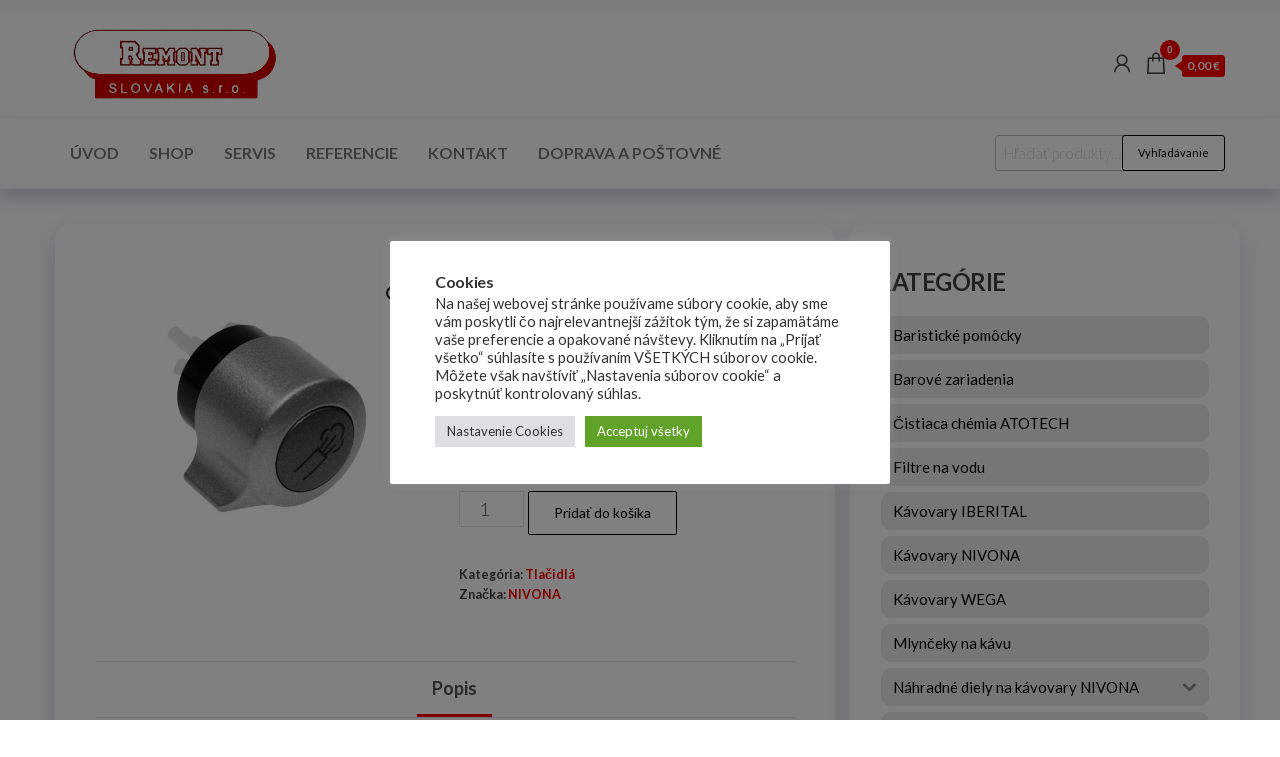

--- FILE ---
content_type: text/html; charset=UTF-8
request_url: https://www.remont.sk/e-shop/ovladaci-gombik-0063274/
body_size: 21459
content:
<!DOCTYPE html>
<html lang="sk-SK">
    <head>
        <meta charset="UTF-8">
        <meta name="viewport" content="width=device-width, initial-scale=1">
        <link rel="profile" href="http://gmpg.org/xfn/11">
		<title>Ovládací gombík 0063274 &#8211; Remont Slovakia s.r.o.</title>
<meta name='robots' content='max-image-preview:large' />
<link rel='dns-prefetch' href='//fonts.googleapis.com' />
<link href='https://fonts.gstatic.com' crossorigin rel='preconnect' />
<link rel="alternate" type="application/rss+xml" title="RSS kanál: Remont Slovakia s.r.o. &raquo;" href="https://www.remont.sk/feed/" />
<link rel="alternate" title="oEmbed (JSON)" type="application/json+oembed" href="https://www.remont.sk/wp-json/oembed/1.0/embed?url=https%3A%2F%2Fwww.remont.sk%2Fe-shop%2Fovladaci-gombik-0063274%2F" />
<link rel="alternate" title="oEmbed (XML)" type="text/xml+oembed" href="https://www.remont.sk/wp-json/oembed/1.0/embed?url=https%3A%2F%2Fwww.remont.sk%2Fe-shop%2Fovladaci-gombik-0063274%2F&#038;format=xml" />
<style id='wp-img-auto-sizes-contain-inline-css' type='text/css'>
img:is([sizes=auto i],[sizes^="auto," i]){contain-intrinsic-size:3000px 1500px}
/*# sourceURL=wp-img-auto-sizes-contain-inline-css */
</style>
<link rel='stylesheet' id='hfe-widgets-style-css' href='https://www.remont.sk/wp-content/plugins/header-footer-elementor/inc/widgets-css/frontend.css?ver=1.6.44' type='text/css' media='all' />
<style id='wp-emoji-styles-inline-css' type='text/css'>

	img.wp-smiley, img.emoji {
		display: inline !important;
		border: none !important;
		box-shadow: none !important;
		height: 1em !important;
		width: 1em !important;
		margin: 0 0.07em !important;
		vertical-align: -0.1em !important;
		background: none !important;
		padding: 0 !important;
	}
/*# sourceURL=wp-emoji-styles-inline-css */
</style>
<link rel='stylesheet' id='wp-block-library-css' href='https://www.remont.sk/wp-includes/css/dist/block-library/style.min.css?ver=6.9' type='text/css' media='all' />
<style id='wp-block-paragraph-inline-css' type='text/css'>
.is-small-text{font-size:.875em}.is-regular-text{font-size:1em}.is-large-text{font-size:2.25em}.is-larger-text{font-size:3em}.has-drop-cap:not(:focus):first-letter{float:left;font-size:8.4em;font-style:normal;font-weight:100;line-height:.68;margin:.05em .1em 0 0;text-transform:uppercase}body.rtl .has-drop-cap:not(:focus):first-letter{float:none;margin-left:.1em}p.has-drop-cap.has-background{overflow:hidden}:root :where(p.has-background){padding:1.25em 2.375em}:where(p.has-text-color:not(.has-link-color)) a{color:inherit}p.has-text-align-left[style*="writing-mode:vertical-lr"],p.has-text-align-right[style*="writing-mode:vertical-rl"]{rotate:180deg}
/*# sourceURL=https://www.remont.sk/wp-includes/blocks/paragraph/style.min.css */
</style>
<link rel='stylesheet' id='wc-blocks-style-css' href='https://www.remont.sk/wp-content/plugins/woocommerce/assets/client/blocks/wc-blocks.css?ver=wc-10.4.3' type='text/css' media='all' />
<style id='global-styles-inline-css' type='text/css'>
:root{--wp--preset--aspect-ratio--square: 1;--wp--preset--aspect-ratio--4-3: 4/3;--wp--preset--aspect-ratio--3-4: 3/4;--wp--preset--aspect-ratio--3-2: 3/2;--wp--preset--aspect-ratio--2-3: 2/3;--wp--preset--aspect-ratio--16-9: 16/9;--wp--preset--aspect-ratio--9-16: 9/16;--wp--preset--color--black: #000000;--wp--preset--color--cyan-bluish-gray: #abb8c3;--wp--preset--color--white: #ffffff;--wp--preset--color--pale-pink: #f78da7;--wp--preset--color--vivid-red: #cf2e2e;--wp--preset--color--luminous-vivid-orange: #ff6900;--wp--preset--color--luminous-vivid-amber: #fcb900;--wp--preset--color--light-green-cyan: #7bdcb5;--wp--preset--color--vivid-green-cyan: #00d084;--wp--preset--color--pale-cyan-blue: #8ed1fc;--wp--preset--color--vivid-cyan-blue: #0693e3;--wp--preset--color--vivid-purple: #9b51e0;--wp--preset--gradient--vivid-cyan-blue-to-vivid-purple: linear-gradient(135deg,rgb(6,147,227) 0%,rgb(155,81,224) 100%);--wp--preset--gradient--light-green-cyan-to-vivid-green-cyan: linear-gradient(135deg,rgb(122,220,180) 0%,rgb(0,208,130) 100%);--wp--preset--gradient--luminous-vivid-amber-to-luminous-vivid-orange: linear-gradient(135deg,rgb(252,185,0) 0%,rgb(255,105,0) 100%);--wp--preset--gradient--luminous-vivid-orange-to-vivid-red: linear-gradient(135deg,rgb(255,105,0) 0%,rgb(207,46,46) 100%);--wp--preset--gradient--very-light-gray-to-cyan-bluish-gray: linear-gradient(135deg,rgb(238,238,238) 0%,rgb(169,184,195) 100%);--wp--preset--gradient--cool-to-warm-spectrum: linear-gradient(135deg,rgb(74,234,220) 0%,rgb(151,120,209) 20%,rgb(207,42,186) 40%,rgb(238,44,130) 60%,rgb(251,105,98) 80%,rgb(254,248,76) 100%);--wp--preset--gradient--blush-light-purple: linear-gradient(135deg,rgb(255,206,236) 0%,rgb(152,150,240) 100%);--wp--preset--gradient--blush-bordeaux: linear-gradient(135deg,rgb(254,205,165) 0%,rgb(254,45,45) 50%,rgb(107,0,62) 100%);--wp--preset--gradient--luminous-dusk: linear-gradient(135deg,rgb(255,203,112) 0%,rgb(199,81,192) 50%,rgb(65,88,208) 100%);--wp--preset--gradient--pale-ocean: linear-gradient(135deg,rgb(255,245,203) 0%,rgb(182,227,212) 50%,rgb(51,167,181) 100%);--wp--preset--gradient--electric-grass: linear-gradient(135deg,rgb(202,248,128) 0%,rgb(113,206,126) 100%);--wp--preset--gradient--midnight: linear-gradient(135deg,rgb(2,3,129) 0%,rgb(40,116,252) 100%);--wp--preset--font-size--small: 13px;--wp--preset--font-size--medium: 20px;--wp--preset--font-size--large: 36px;--wp--preset--font-size--x-large: 42px;--wp--preset--spacing--20: 0.44rem;--wp--preset--spacing--30: 0.67rem;--wp--preset--spacing--40: 1rem;--wp--preset--spacing--50: 1.5rem;--wp--preset--spacing--60: 2.25rem;--wp--preset--spacing--70: 3.38rem;--wp--preset--spacing--80: 5.06rem;--wp--preset--shadow--natural: 6px 6px 9px rgba(0, 0, 0, 0.2);--wp--preset--shadow--deep: 12px 12px 50px rgba(0, 0, 0, 0.4);--wp--preset--shadow--sharp: 6px 6px 0px rgba(0, 0, 0, 0.2);--wp--preset--shadow--outlined: 6px 6px 0px -3px rgb(255, 255, 255), 6px 6px rgb(0, 0, 0);--wp--preset--shadow--crisp: 6px 6px 0px rgb(0, 0, 0);}:where(.is-layout-flex){gap: 0.5em;}:where(.is-layout-grid){gap: 0.5em;}body .is-layout-flex{display: flex;}.is-layout-flex{flex-wrap: wrap;align-items: center;}.is-layout-flex > :is(*, div){margin: 0;}body .is-layout-grid{display: grid;}.is-layout-grid > :is(*, div){margin: 0;}:where(.wp-block-columns.is-layout-flex){gap: 2em;}:where(.wp-block-columns.is-layout-grid){gap: 2em;}:where(.wp-block-post-template.is-layout-flex){gap: 1.25em;}:where(.wp-block-post-template.is-layout-grid){gap: 1.25em;}.has-black-color{color: var(--wp--preset--color--black) !important;}.has-cyan-bluish-gray-color{color: var(--wp--preset--color--cyan-bluish-gray) !important;}.has-white-color{color: var(--wp--preset--color--white) !important;}.has-pale-pink-color{color: var(--wp--preset--color--pale-pink) !important;}.has-vivid-red-color{color: var(--wp--preset--color--vivid-red) !important;}.has-luminous-vivid-orange-color{color: var(--wp--preset--color--luminous-vivid-orange) !important;}.has-luminous-vivid-amber-color{color: var(--wp--preset--color--luminous-vivid-amber) !important;}.has-light-green-cyan-color{color: var(--wp--preset--color--light-green-cyan) !important;}.has-vivid-green-cyan-color{color: var(--wp--preset--color--vivid-green-cyan) !important;}.has-pale-cyan-blue-color{color: var(--wp--preset--color--pale-cyan-blue) !important;}.has-vivid-cyan-blue-color{color: var(--wp--preset--color--vivid-cyan-blue) !important;}.has-vivid-purple-color{color: var(--wp--preset--color--vivid-purple) !important;}.has-black-background-color{background-color: var(--wp--preset--color--black) !important;}.has-cyan-bluish-gray-background-color{background-color: var(--wp--preset--color--cyan-bluish-gray) !important;}.has-white-background-color{background-color: var(--wp--preset--color--white) !important;}.has-pale-pink-background-color{background-color: var(--wp--preset--color--pale-pink) !important;}.has-vivid-red-background-color{background-color: var(--wp--preset--color--vivid-red) !important;}.has-luminous-vivid-orange-background-color{background-color: var(--wp--preset--color--luminous-vivid-orange) !important;}.has-luminous-vivid-amber-background-color{background-color: var(--wp--preset--color--luminous-vivid-amber) !important;}.has-light-green-cyan-background-color{background-color: var(--wp--preset--color--light-green-cyan) !important;}.has-vivid-green-cyan-background-color{background-color: var(--wp--preset--color--vivid-green-cyan) !important;}.has-pale-cyan-blue-background-color{background-color: var(--wp--preset--color--pale-cyan-blue) !important;}.has-vivid-cyan-blue-background-color{background-color: var(--wp--preset--color--vivid-cyan-blue) !important;}.has-vivid-purple-background-color{background-color: var(--wp--preset--color--vivid-purple) !important;}.has-black-border-color{border-color: var(--wp--preset--color--black) !important;}.has-cyan-bluish-gray-border-color{border-color: var(--wp--preset--color--cyan-bluish-gray) !important;}.has-white-border-color{border-color: var(--wp--preset--color--white) !important;}.has-pale-pink-border-color{border-color: var(--wp--preset--color--pale-pink) !important;}.has-vivid-red-border-color{border-color: var(--wp--preset--color--vivid-red) !important;}.has-luminous-vivid-orange-border-color{border-color: var(--wp--preset--color--luminous-vivid-orange) !important;}.has-luminous-vivid-amber-border-color{border-color: var(--wp--preset--color--luminous-vivid-amber) !important;}.has-light-green-cyan-border-color{border-color: var(--wp--preset--color--light-green-cyan) !important;}.has-vivid-green-cyan-border-color{border-color: var(--wp--preset--color--vivid-green-cyan) !important;}.has-pale-cyan-blue-border-color{border-color: var(--wp--preset--color--pale-cyan-blue) !important;}.has-vivid-cyan-blue-border-color{border-color: var(--wp--preset--color--vivid-cyan-blue) !important;}.has-vivid-purple-border-color{border-color: var(--wp--preset--color--vivid-purple) !important;}.has-vivid-cyan-blue-to-vivid-purple-gradient-background{background: var(--wp--preset--gradient--vivid-cyan-blue-to-vivid-purple) !important;}.has-light-green-cyan-to-vivid-green-cyan-gradient-background{background: var(--wp--preset--gradient--light-green-cyan-to-vivid-green-cyan) !important;}.has-luminous-vivid-amber-to-luminous-vivid-orange-gradient-background{background: var(--wp--preset--gradient--luminous-vivid-amber-to-luminous-vivid-orange) !important;}.has-luminous-vivid-orange-to-vivid-red-gradient-background{background: var(--wp--preset--gradient--luminous-vivid-orange-to-vivid-red) !important;}.has-very-light-gray-to-cyan-bluish-gray-gradient-background{background: var(--wp--preset--gradient--very-light-gray-to-cyan-bluish-gray) !important;}.has-cool-to-warm-spectrum-gradient-background{background: var(--wp--preset--gradient--cool-to-warm-spectrum) !important;}.has-blush-light-purple-gradient-background{background: var(--wp--preset--gradient--blush-light-purple) !important;}.has-blush-bordeaux-gradient-background{background: var(--wp--preset--gradient--blush-bordeaux) !important;}.has-luminous-dusk-gradient-background{background: var(--wp--preset--gradient--luminous-dusk) !important;}.has-pale-ocean-gradient-background{background: var(--wp--preset--gradient--pale-ocean) !important;}.has-electric-grass-gradient-background{background: var(--wp--preset--gradient--electric-grass) !important;}.has-midnight-gradient-background{background: var(--wp--preset--gradient--midnight) !important;}.has-small-font-size{font-size: var(--wp--preset--font-size--small) !important;}.has-medium-font-size{font-size: var(--wp--preset--font-size--medium) !important;}.has-large-font-size{font-size: var(--wp--preset--font-size--large) !important;}.has-x-large-font-size{font-size: var(--wp--preset--font-size--x-large) !important;}
/*# sourceURL=global-styles-inline-css */
</style>

<style id='classic-theme-styles-inline-css' type='text/css'>
/*! This file is auto-generated */
.wp-block-button__link{color:#fff;background-color:#32373c;border-radius:9999px;box-shadow:none;text-decoration:none;padding:calc(.667em + 2px) calc(1.333em + 2px);font-size:1.125em}.wp-block-file__button{background:#32373c;color:#fff;text-decoration:none}
/*# sourceURL=/wp-includes/css/classic-themes.min.css */
</style>
<link rel='stylesheet' id='cookie-law-info-css' href='https://www.remont.sk/wp-content/plugins/cookie-law-info/legacy/public/css/cookie-law-info-public.css?ver=3.4.0' type='text/css' media='all' />
<link rel='stylesheet' id='cookie-law-info-gdpr-css' href='https://www.remont.sk/wp-content/plugins/cookie-law-info/legacy/public/css/cookie-law-info-gdpr.css?ver=3.4.0' type='text/css' media='all' />
<link rel='stylesheet' id='envo-extra-css' href='https://www.remont.sk/wp-content/plugins/envo-extra/css/style.css?ver=1.9.3' type='text/css' media='all' />
<link rel='stylesheet' id='photoswipe-css' href='https://www.remont.sk/wp-content/plugins/woocommerce/assets/css/photoswipe/photoswipe.min.css?ver=10.4.3' type='text/css' media='all' />
<link rel='stylesheet' id='photoswipe-default-skin-css' href='https://www.remont.sk/wp-content/plugins/woocommerce/assets/css/photoswipe/default-skin/default-skin.min.css?ver=10.4.3' type='text/css' media='all' />
<link rel='stylesheet' id='woocommerce-layout-css' href='https://www.remont.sk/wp-content/plugins/woocommerce/assets/css/woocommerce-layout.css?ver=10.4.3' type='text/css' media='all' />
<link rel='stylesheet' id='woocommerce-smallscreen-css' href='https://www.remont.sk/wp-content/plugins/woocommerce/assets/css/woocommerce-smallscreen.css?ver=10.4.3' type='text/css' media='only screen and (max-width: 768px)' />
<link rel='stylesheet' id='woocommerce-general-css' href='https://www.remont.sk/wp-content/plugins/woocommerce/assets/css/woocommerce.css?ver=10.4.3' type='text/css' media='all' />
<style id='woocommerce-inline-inline-css' type='text/css'>
.woocommerce form .form-row .required { visibility: visible; }
/*# sourceURL=woocommerce-inline-inline-css */
</style>
<link rel='stylesheet' id='wpmenucart-icons-css' href='https://www.remont.sk/wp-content/plugins/wp-menu-cart/assets/css/wpmenucart-icons.min.css?ver=2.14.12' type='text/css' media='all' />
<style id='wpmenucart-icons-inline-css' type='text/css'>
@font-face{font-family:WPMenuCart;src:url(https://www.remont.sk/wp-content/plugins/wp-menu-cart/assets/fonts/WPMenuCart.eot);src:url(https://www.remont.sk/wp-content/plugins/wp-menu-cart/assets/fonts/WPMenuCart.eot?#iefix) format('embedded-opentype'),url(https://www.remont.sk/wp-content/plugins/wp-menu-cart/assets/fonts/WPMenuCart.woff2) format('woff2'),url(https://www.remont.sk/wp-content/plugins/wp-menu-cart/assets/fonts/WPMenuCart.woff) format('woff'),url(https://www.remont.sk/wp-content/plugins/wp-menu-cart/assets/fonts/WPMenuCart.ttf) format('truetype'),url(https://www.remont.sk/wp-content/plugins/wp-menu-cart/assets/fonts/WPMenuCart.svg#WPMenuCart) format('svg');font-weight:400;font-style:normal;font-display:swap}
/*# sourceURL=wpmenucart-icons-inline-css */
</style>
<link rel='stylesheet' id='wpmenucart-css' href='https://www.remont.sk/wp-content/plugins/wp-menu-cart/assets/css/wpmenucart-main.min.css?ver=2.14.12' type='text/css' media='all' />
<link rel='stylesheet' id='hfe-style-css' href='https://www.remont.sk/wp-content/plugins/header-footer-elementor/assets/css/header-footer-elementor.css?ver=1.6.44' type='text/css' media='all' />
<link rel='stylesheet' id='elementor-frontend-css' href='https://www.remont.sk/wp-content/plugins/elementor/assets/css/frontend.min.css?ver=3.25.0' type='text/css' media='all' />
<link rel='stylesheet' id='swiper-css' href='https://www.remont.sk/wp-content/plugins/elementor/assets/lib/swiper/v8/css/swiper.min.css?ver=8.4.5' type='text/css' media='all' />
<link rel='stylesheet' id='e-swiper-css' href='https://www.remont.sk/wp-content/plugins/elementor/assets/css/conditionals/e-swiper.min.css?ver=3.25.0' type='text/css' media='all' />
<link rel='stylesheet' id='elementor-post-7448-css' href='https://www.remont.sk/wp-content/uploads/elementor/css/post-7448.css?ver=1730117821' type='text/css' media='all' />
<link rel='stylesheet' id='etww-frontend-css' href='https://www.remont.sk/wp-content/plugins/envo-elementor-for-woocommerce/assets/css/etww-frontend.min.css?ver=6.9' type='text/css' media='all' />
<link rel='stylesheet' id='font-awesome-5-all-css' href='https://www.remont.sk/wp-content/plugins/elementor/assets/lib/font-awesome/css/all.min.css?ver=6.9' type='text/css' media='all' />
<link rel='stylesheet' id='font-awesome-4-shim-css' href='https://www.remont.sk/wp-content/plugins/elementor/assets/lib/font-awesome/css/v4-shims.min.css?ver=3.25.0' type='text/css' media='all' />
<link rel='stylesheet' id='elementor-post-7631-css' href='https://www.remont.sk/wp-content/uploads/elementor/css/post-7631.css?ver=1730117821' type='text/css' media='all' />
<link rel='stylesheet' id='iksm-public-style-css' href='https://www.remont.sk/wp-content/plugins/iks-menu/assets/css/public.css?ver=1.12.1' type='text/css' media='all' />
<link rel='stylesheet' id='hc-offcanvas-nav-css' href='https://www.remont.sk/wp-content/themes/entr/assets/css/hc-offcanvas-nav.min.css?ver=1.0.1' type='text/css' media='all' />
<link rel='stylesheet' id='bootstrap-css' href='https://www.remont.sk/wp-content/themes/entr/assets/css/bootstrap.css?ver=3.3.7' type='text/css' media='all' />
<link rel='stylesheet' id='entr-stylesheet-css' href='https://www.remont.sk/wp-content/themes/entr/style.css?ver=6.9' type='text/css' media='all' />
<link rel='stylesheet' id='entr-woo-stylesheet-css' href='https://www.remont.sk/wp-content/themes/entr/assets/css/woocommerce.css?ver=1.0.1' type='text/css' media='all' />
<link rel='stylesheet' id='altr-stylesheet-css' href='https://www.remont.sk/wp-content/themes/altr/style.css?ver=1.0.1' type='text/css' media='all' />
<link rel='stylesheet' id='entr-fonts-css' href='https://fonts.googleapis.com/css?family=Lato%3A300%2C400%2C700%2C900&#038;subset=cyrillic%2Ccyrillic-ext%2Cgreek%2Cgreek-ext%2Clatin-ext%2Cvietnamese' type='text/css' media='all' />
<link rel='stylesheet' id='line-awesome-css' href='https://www.remont.sk/wp-content/themes/entr/assets/css/line-awesome.min.css?ver=1.3.0' type='text/css' media='all' />
<link rel='stylesheet' id='hfe-icons-list-css' href='https://www.remont.sk/wp-content/plugins/elementor/assets/css/widget-icon-list.min.css?ver=3.24.3' type='text/css' media='all' />
<link rel='stylesheet' id='hfe-social-icons-css' href='https://www.remont.sk/wp-content/plugins/elementor/assets/css/widget-social-icons.min.css?ver=3.24.0' type='text/css' media='all' />
<link rel='stylesheet' id='hfe-social-share-icons-brands-css' href='https://www.remont.sk/wp-content/plugins/elementor/assets/lib/font-awesome/css/brands.css?ver=5.15.3' type='text/css' media='all' />
<link rel='stylesheet' id='hfe-social-share-icons-fontawesome-css' href='https://www.remont.sk/wp-content/plugins/elementor/assets/lib/font-awesome/css/fontawesome.css?ver=5.15.3' type='text/css' media='all' />
<link rel='stylesheet' id='hfe-nav-menu-icons-css' href='https://www.remont.sk/wp-content/plugins/elementor/assets/lib/font-awesome/css/solid.css?ver=5.15.3' type='text/css' media='all' />
<link rel='stylesheet' id='google-fonts-1-css' href='https://fonts.googleapis.com/css?family=Roboto%3A100%2C100italic%2C200%2C200italic%2C300%2C300italic%2C400%2C400italic%2C500%2C500italic%2C600%2C600italic%2C700%2C700italic%2C800%2C800italic%2C900%2C900italic%7CRoboto+Slab%3A100%2C100italic%2C200%2C200italic%2C300%2C300italic%2C400%2C400italic%2C500%2C500italic%2C600%2C600italic%2C700%2C700italic%2C800%2C800italic%2C900%2C900italic&#038;display=swap&#038;subset=latin-ext&#038;ver=6.9' type='text/css' media='all' />
<link rel="preconnect" href="https://fonts.gstatic.com/" crossorigin><script type="text/javascript" src="https://www.remont.sk/wp-includes/js/jquery/jquery.min.js?ver=3.7.1" id="jquery-core-js"></script>
<script type="text/javascript" src="https://www.remont.sk/wp-includes/js/jquery/jquery-migrate.min.js?ver=3.4.1" id="jquery-migrate-js"></script>
<script type="text/javascript" id="cookie-law-info-js-extra">
/* <![CDATA[ */
var Cli_Data = {"nn_cookie_ids":["dMCnmloSFTYy","_PxTe-DMhjOVW","cQALGpuIySwBY_gk","fCGweR","wp_woocommerce_session_ed9b46720cbc4965f95fb1a03dbefc47","CookieLawInfoConsent","cookielawinfo-checkbox-advertisement","AWSALBCORS","__zlcmid"],"cookielist":[],"non_necessary_cookies":{"necessary":["CookieLawInfoConsent","AWSALBCORS"],"functional":["__zlcmid"],"others":["dMCnmloSFTYy","_PxTe-DMhjOVW","cQALGpuIySwBY_gk","fCGweR","wp_woocommerce_session_ed9b46720cbc4965f95fb1a03dbefc47"]},"ccpaEnabled":"","ccpaRegionBased":"","ccpaBarEnabled":"","strictlyEnabled":["necessary","obligatoire"],"ccpaType":"gdpr","js_blocking":"1","custom_integration":"","triggerDomRefresh":"","secure_cookies":""};
var cli_cookiebar_settings = {"animate_speed_hide":"500","animate_speed_show":"500","background":"#FFF","border":"#b1a6a6c2","border_on":"","button_1_button_colour":"#61a229","button_1_button_hover":"#4e8221","button_1_link_colour":"#fff","button_1_as_button":"1","button_1_new_win":"","button_2_button_colour":"#333","button_2_button_hover":"#292929","button_2_link_colour":"#444","button_2_as_button":"","button_2_hidebar":"","button_3_button_colour":"#dedfe0","button_3_button_hover":"#b2b2b3","button_3_link_colour":"#333333","button_3_as_button":"1","button_3_new_win":"","button_4_button_colour":"#dedfe0","button_4_button_hover":"#b2b2b3","button_4_link_colour":"#333333","button_4_as_button":"1","button_7_button_colour":"#61a229","button_7_button_hover":"#4e8221","button_7_link_colour":"#fff","button_7_as_button":"1","button_7_new_win":"","font_family":"inherit","header_fix":"","notify_animate_hide":"1","notify_animate_show":"","notify_div_id":"#cookie-law-info-bar","notify_position_horizontal":"right","notify_position_vertical":"bottom","scroll_close":"","scroll_close_reload":"","accept_close_reload":"","reject_close_reload":"","showagain_tab":"","showagain_background":"#fff","showagain_border":"#000","showagain_div_id":"#cookie-law-info-again","showagain_x_position":"100px","text":"#333333","show_once_yn":"","show_once":"10000","logging_on":"","as_popup":"","popup_overlay":"1","bar_heading_text":"Cookies","cookie_bar_as":"popup","popup_showagain_position":"bottom-right","widget_position":"left"};
var log_object = {"ajax_url":"https://www.remont.sk/wp-admin/admin-ajax.php"};
//# sourceURL=cookie-law-info-js-extra
/* ]]> */
</script>
<script type="text/javascript" src="https://www.remont.sk/wp-content/plugins/cookie-law-info/legacy/public/js/cookie-law-info-public.js?ver=3.4.0" id="cookie-law-info-js"></script>
<script type="text/javascript" src="https://www.remont.sk/wp-content/plugins/woocommerce/assets/js/jquery-blockui/jquery.blockUI.min.js?ver=2.7.0-wc.10.4.3" id="wc-jquery-blockui-js" defer="defer" data-wp-strategy="defer"></script>
<script type="text/javascript" id="wc-add-to-cart-js-extra">
/* <![CDATA[ */
var wc_add_to_cart_params = {"ajax_url":"/wp-admin/admin-ajax.php","wc_ajax_url":"/?wc-ajax=%%endpoint%%","i18n_view_cart":"Zobrazi\u0165 ko\u0161\u00edk","cart_url":"https://www.remont.sk/cart-2/","is_cart":"","cart_redirect_after_add":"no"};
//# sourceURL=wc-add-to-cart-js-extra
/* ]]> */
</script>
<script type="text/javascript" src="https://www.remont.sk/wp-content/plugins/woocommerce/assets/js/frontend/add-to-cart.min.js?ver=10.4.3" id="wc-add-to-cart-js" defer="defer" data-wp-strategy="defer"></script>
<script type="text/javascript" src="https://www.remont.sk/wp-content/plugins/woocommerce/assets/js/zoom/jquery.zoom.min.js?ver=1.7.21-wc.10.4.3" id="wc-zoom-js" defer="defer" data-wp-strategy="defer"></script>
<script type="text/javascript" src="https://www.remont.sk/wp-content/plugins/woocommerce/assets/js/flexslider/jquery.flexslider.min.js?ver=2.7.2-wc.10.4.3" id="wc-flexslider-js" defer="defer" data-wp-strategy="defer"></script>
<script type="text/javascript" src="https://www.remont.sk/wp-content/plugins/woocommerce/assets/js/photoswipe/photoswipe.min.js?ver=4.1.1-wc.10.4.3" id="wc-photoswipe-js" defer="defer" data-wp-strategy="defer"></script>
<script type="text/javascript" src="https://www.remont.sk/wp-content/plugins/woocommerce/assets/js/photoswipe/photoswipe-ui-default.min.js?ver=4.1.1-wc.10.4.3" id="wc-photoswipe-ui-default-js" defer="defer" data-wp-strategy="defer"></script>
<script type="text/javascript" id="wc-single-product-js-extra">
/* <![CDATA[ */
var wc_single_product_params = {"i18n_required_rating_text":"Pros\u00edm ohodno\u0165te","i18n_rating_options":["1 z 5 hviezdi\u010diek","2 z 5 hviezdi\u010diek","3 z 5 hviezdi\u010diek","4 z 5 hviezdi\u010diek","5 z 5 hviezdi\u010diek"],"i18n_product_gallery_trigger_text":"Zobrazi\u0165 gal\u00e9riu obr\u00e1zkov na celej obrazovke","review_rating_required":"yes","flexslider":{"rtl":false,"animation":"slide","smoothHeight":true,"directionNav":false,"controlNav":"thumbnails","slideshow":false,"animationSpeed":500,"animationLoop":false,"allowOneSlide":false},"zoom_enabled":"1","zoom_options":[],"photoswipe_enabled":"1","photoswipe_options":{"shareEl":false,"closeOnScroll":false,"history":false,"hideAnimationDuration":0,"showAnimationDuration":0},"flexslider_enabled":"1"};
//# sourceURL=wc-single-product-js-extra
/* ]]> */
</script>
<script type="text/javascript" src="https://www.remont.sk/wp-content/plugins/woocommerce/assets/js/frontend/single-product.min.js?ver=10.4.3" id="wc-single-product-js" defer="defer" data-wp-strategy="defer"></script>
<script type="text/javascript" src="https://www.remont.sk/wp-content/plugins/woocommerce/assets/js/js-cookie/js.cookie.min.js?ver=2.1.4-wc.10.4.3" id="wc-js-cookie-js" defer="defer" data-wp-strategy="defer"></script>
<script type="text/javascript" id="woocommerce-js-extra">
/* <![CDATA[ */
var woocommerce_params = {"ajax_url":"/wp-admin/admin-ajax.php","wc_ajax_url":"/?wc-ajax=%%endpoint%%","i18n_password_show":"Zobrazi\u0165 heslo","i18n_password_hide":"Skry\u0165 heslo"};
//# sourceURL=woocommerce-js-extra
/* ]]> */
</script>
<script type="text/javascript" src="https://www.remont.sk/wp-content/plugins/woocommerce/assets/js/frontend/woocommerce.min.js?ver=10.4.3" id="woocommerce-js" defer="defer" data-wp-strategy="defer"></script>
<script type="text/javascript" src="https://www.remont.sk/wp-content/plugins/elementor/assets/lib/font-awesome/js/v4-shims.min.js?ver=3.25.0" id="font-awesome-4-shim-js"></script>
<script type="text/javascript" src="https://www.remont.sk/wp-content/plugins/iks-menu/assets/js/public.js?ver=1.12.1" id="iksm-public-script-js"></script>
<script type="text/javascript" src="https://www.remont.sk/wp-content/plugins/iks-menu/assets/js/menu.js?ver=1.12.1" id="iksm-menu-script-js"></script>
<script type="text/javascript" id="wc-cart-fragments-js-extra">
/* <![CDATA[ */
var wc_cart_fragments_params = {"ajax_url":"/wp-admin/admin-ajax.php","wc_ajax_url":"/?wc-ajax=%%endpoint%%","cart_hash_key":"wc_cart_hash_f733e52c8abb124ac338000f9b229921","fragment_name":"wc_fragments_f733e52c8abb124ac338000f9b229921","request_timeout":"5000"};
//# sourceURL=wc-cart-fragments-js-extra
/* ]]> */
</script>
<script type="text/javascript" src="https://www.remont.sk/wp-content/plugins/woocommerce/assets/js/frontend/cart-fragments.min.js?ver=10.4.3" id="wc-cart-fragments-js" defer="defer" data-wp-strategy="defer"></script>
<link rel="https://api.w.org/" href="https://www.remont.sk/wp-json/" /><link rel="alternate" title="JSON" type="application/json" href="https://www.remont.sk/wp-json/wp/v2/product/2276" /><link rel="EditURI" type="application/rsd+xml" title="RSD" href="https://www.remont.sk/xmlrpc.php?rsd" />
<meta name="generator" content="WordPress 6.9" />
<meta name="generator" content="WooCommerce 10.4.3" />
<link rel="canonical" href="https://www.remont.sk/e-shop/ovladaci-gombik-0063274/" />
<link rel='shortlink' href='https://www.remont.sk/?p=2276' />
	<link rel="preconnect" href="https://fonts.googleapis.com">
	<link rel="preconnect" href="https://fonts.gstatic.com">
	<link href='https://fonts.googleapis.com/css2?display=swap&family=Roboto' rel='stylesheet'><style type="text/css" id="iksm-dynamic-style"></style>	<noscript><style>.woocommerce-product-gallery{ opacity: 1 !important; }</style></noscript>
	<meta name="generator" content="Elementor 3.25.0; features: e_font_icon_svg, additional_custom_breakpoints, e_optimized_control_loading; settings: css_print_method-external, google_font-enabled, font_display-swap">
			<style>
				.e-con.e-parent:nth-of-type(n+4):not(.e-lazyloaded):not(.e-no-lazyload),
				.e-con.e-parent:nth-of-type(n+4):not(.e-lazyloaded):not(.e-no-lazyload) * {
					background-image: none !important;
				}
				@media screen and (max-height: 1024px) {
					.e-con.e-parent:nth-of-type(n+3):not(.e-lazyloaded):not(.e-no-lazyload),
					.e-con.e-parent:nth-of-type(n+3):not(.e-lazyloaded):not(.e-no-lazyload) * {
						background-image: none !important;
					}
				}
				@media screen and (max-height: 640px) {
					.e-con.e-parent:nth-of-type(n+2):not(.e-lazyloaded):not(.e-no-lazyload),
					.e-con.e-parent:nth-of-type(n+2):not(.e-lazyloaded):not(.e-no-lazyload) * {
						background-image: none !important;
					}
				}
			</style>
			            <style type="text/css" id="entr-header-css">
            	
                                .site-title,
                    .site-description {
                        position: absolute;
                        clip: rect(1px, 1px, 1px, 1px);
                    }
            	
            </style>
            <link rel="icon" href="https://www.remont.sk/wp-content/uploads/logo_stores.jpg" sizes="32x32" />
<link rel="icon" href="https://www.remont.sk/wp-content/uploads/logo_stores.jpg" sizes="192x192" />
<link rel="apple-touch-icon" href="https://www.remont.sk/wp-content/uploads/logo_stores.jpg" />
<meta name="msapplication-TileImage" content="https://www.remont.sk/wp-content/uploads/logo_stores.jpg" />
		<style type="text/css" id="wp-custom-css">
			.in-stock, .out-of-stock, 
.available-on-backorder  {
    color: #fff !important;
    position: relative;
    font-size: 12px;
    padding: 2px 5px;
    border-radius: 3px;
    bottom: 3px;
    font-weight: 700;
    display: inline-block;
    line-height: 1.5;
}

.in-stock  {
    background: #6bb027;
}

.out-of-stock  {
    background: red;
}

.available-on-backorder {
    background: #e35d14;
}

.woocommerce ul.products li.product a img {
    min-height: 175px;
	max-height: 180px;
}		</style>
		<style id="kirki-inline-styles"></style>	<style id="egf-frontend-styles" type="text/css">
		p {font-family: 'Roboto', sans-serif;font-style: normal;font-weight: 400;} h1 {} h2 {} h3 {} h4 {} h5 {} h6 {} 	</style>
	    <link rel='stylesheet' id='cookie-law-info-table-css' href='https://www.remont.sk/wp-content/plugins/cookie-law-info/legacy/public/css/cookie-law-info-table.css?ver=3.4.0' type='text/css' media='all' />
</head>
    <body id="blog" class="wp-singular product-template-default single single-product postid-2276 wp-custom-logo wp-theme-entr wp-child-theme-altr theme-entr header-busnav woo-on woocommerce woocommerce-page woocommerce-no-js ehf-footer ehf-template-entr ehf-stylesheet-altr elementor-default elementor-kit-7448">
		<a class="skip-link screen-reader-text" href="#site-content">Preskočiť na hlavný obsah</a>      <div class="page-wrap">
                    <div class="top-bar-section container-fluid">
                <div class="container">
                    <div class="row">
                        <div id="block-4" class="widget widget_block widget_text col-sm-4">
<p></p>
</div>                    </div>
                </div>
            </div>
                <div class="site-header title-header container-fluid">
  				<div class="container" >
  					<div class="heading-row row" >
  							<div class="site-heading">    
		<div class="site-branding-logo">
			<a href="https://www.remont.sk/" class="custom-logo-link" rel="home"><img width="209" height="75" src="https://www.remont.sk/wp-content/uploads/logoremont.jpg" class="custom-logo" alt="Remont Slovakia s.r.o." decoding="async" /></a>		</div>
		<div class="site-branding-text">
							<p class="site-title"><a href="https://www.remont.sk/" rel="home">Remont Slovakia s.r.o.</a></p>
			
					</div><!-- .site-branding-text -->
	</div>
		<div class="header-widget-area">
			</div>
	<div class="header-right" >        <div class="menu-button visible-xs" >
            <div class="navbar-header">
				<a href="#" id="main-menu-panel" class="toggle menu-panel" data-panel="main-menu-panel">
					<span></span>
				</a>
            </div>
        </div>
                    <div class="header-cart">
                <div class="header-cart-block">
                    <div class="header-cart-inner">
                        	
        <a class="cart-contents" href="#" data-tooltip="Košík" title="Košík">
            <i class="la la-shopping-bag"><span class="count">0</span></i>
            <div class="amount-cart hidden-xs">0,00&nbsp;&euro;</div> 
        </a>
                            </div>
                </div>
            </div>
                    <div class="header-my-account">
            <div class="header-login"> 
                <a href="https://www.remont.sk/my-account-2/" data-tooltip="Môj účet" title="Môj účet">
                    <i class="la la-user"></i>
                </a>
            </div>
        </div>
        </div>  					</div>
  				</div>
  			</div>
  			<div class="site-menu menu-header container-fluid">
  				<div class="container" >
  					<div class="heading-row row" >
  							<div class="menu-heading">
		<nav id="site-navigation" class="navbar navbar-default">
			<div id="theme-menu" class="menu-container"><ul id="menu-main-menu" class="nav navbar-nav navbar-left"><li itemscope="itemscope" itemtype="https://www.schema.org/SiteNavigationElement" id="menu-item-7467" class="menu-item menu-item-type-post_type menu-item-object-page menu-item-home menu-item-7467 nav-item"><a title="Úvod" href="https://www.remont.sk/" class="nav-link">Úvod</a></li>
<li itemscope="itemscope" itemtype="https://www.schema.org/SiteNavigationElement" id="menu-item-7478" class="menu-item menu-item-type-post_type menu-item-object-page current_page_parent menu-item-7478 nav-item"><a title="Shop" href="https://www.remont.sk/shop/" class="nav-link">Shop</a></li>
<li itemscope="itemscope" itemtype="https://www.schema.org/SiteNavigationElement" id="menu-item-7488" class="menu-item menu-item-type-post_type menu-item-object-page menu-item-7488 nav-item"><a title="Servis" href="https://www.remont.sk/servis-2/" class="nav-link">Servis</a></li>
<li itemscope="itemscope" itemtype="https://www.schema.org/SiteNavigationElement" id="menu-item-7486" class="menu-item menu-item-type-post_type menu-item-object-page menu-item-7486 nav-item"><a title="Referencie" href="https://www.remont.sk/referencie/" class="nav-link">Referencie</a></li>
<li itemscope="itemscope" itemtype="https://www.schema.org/SiteNavigationElement" id="menu-item-7487" class="menu-item menu-item-type-post_type menu-item-object-page menu-item-7487 nav-item"><a title="Kontakt" href="https://www.remont.sk/kontakt/" class="nav-link">Kontakt</a></li>
<li itemscope="itemscope" itemtype="https://www.schema.org/SiteNavigationElement" id="menu-item-7485" class="menu-item menu-item-type-post_type menu-item-object-page menu-item-7485 nav-item"><a title="Doprava a poštovné" href="https://www.remont.sk/sposob-dorucenia/" class="nav-link">Doprava a poštovné</a></li>
</ul></div>		</nav>
	</div>
		<div class="menu-search-widget">
		<div class="widget woocommerce widget_product_search"><form role="search" method="get" class="woocommerce-product-search" action="https://www.remont.sk/">
	<label class="screen-reader-text" for="woocommerce-product-search-field-0">Hľadať:</label>
	<input type="search" id="woocommerce-product-search-field-0" class="search-field" placeholder="Hľadať produkty&hellip;" value="" name="s" />
	<button type="submit" value="Vyhľadávanie" class="">Vyhľadávanie</button>
	<input type="hidden" name="post_type" value="product" />
</form>
</div>	</div>
	  					</div>
  				</div>
  			</div>
              <div id="site-content" class="container main-container" role="main">
                  <div class="page-area">       

	    <div class="row">
        <article class="woo-content col-md-8">
            
					
			<div class="woocommerce-notices-wrapper"></div><div id="product-2276" class="product type-product post-2276 status-publish first instock product_cat-tlacidla product_tag-nivona has-post-thumbnail taxable shipping-taxable purchasable product-type-simple">

	<div class="woocommerce-product-gallery woocommerce-product-gallery--with-images woocommerce-product-gallery--columns-4 images" data-columns="4" style="opacity: 0; transition: opacity .25s ease-in-out;">
	<div class="woocommerce-product-gallery__wrapper">
		<div data-thumb="https://www.remont.sk/wp-content/uploads/Gombík-0063274-3-100x100.jpg" data-thumb-alt="Ovládací gombík 0063274" data-thumb-srcset="https://www.remont.sk/wp-content/uploads/Gombík-0063274-3-100x100.jpg 100w, https://www.remont.sk/wp-content/uploads/Gombík-0063274-3-150x150.jpg 150w, https://www.remont.sk/wp-content/uploads/Gombík-0063274-3-300x300.jpg 300w"  data-thumb-sizes="(max-width: 100px) 100vw, 100px" class="woocommerce-product-gallery__image"><a href="https://www.remont.sk/wp-content/uploads/Gombík-0063274-3.jpg"><img fetchpriority="high" width="600" height="560" src="https://www.remont.sk/wp-content/uploads/Gombík-0063274-3-600x560.jpg" class="wp-post-image" alt="Ovládací gombík 0063274" data-caption="" data-src="https://www.remont.sk/wp-content/uploads/Gombík-0063274-3.jpg" data-large_image="https://www.remont.sk/wp-content/uploads/Gombík-0063274-3.jpg" data-large_image_width="1212" data-large_image_height="1132" decoding="async" srcset="https://www.remont.sk/wp-content/uploads/Gombík-0063274-3-600x560.jpg 600w, https://www.remont.sk/wp-content/uploads/Gombík-0063274-3-300x280.jpg 300w, https://www.remont.sk/wp-content/uploads/Gombík-0063274-3-768x717.jpg 768w, https://www.remont.sk/wp-content/uploads/Gombík-0063274-3-1024x956.jpg 1024w, https://www.remont.sk/wp-content/uploads/Gombík-0063274-3.jpg 1212w" sizes="(max-width: 600px) 100vw, 600px" /></a></div>	</div>
</div>

	<div class="summary entry-summary">
		<h1 class="product_title entry-title">Ovládací gombík 0063274</h1><p class="price"><span class="woocommerce-Price-amount amount"><bdi>14,69&nbsp;<span class="woocommerce-Price-currencySymbol">&euro;</span></bdi></span> <small class="woocommerce-price-suffix">s DPH</small></p>
<div class="woocommerce-product-details__short-description">
	<p><span id="result_box" class="" lang="sk"><span class="">Tento gombík je umiestnený na pravej strane prístroja.</span></span></p>
</div>
<p class="stock in-stock">Produkt máme skladom!</p>

	
	<form class="cart" action="https://www.remont.sk/e-shop/ovladaci-gombik-0063274/" method="post" enctype='multipart/form-data'>
		
		<div class="quantity">
		<label class="screen-reader-text" for="quantity_697f4cec30caf">množstvo Ovládací gombík 0063274</label>
	<input
		type="number"
				id="quantity_697f4cec30caf"
		class="input-text qty text"
		name="quantity"
		value="1"
		aria-label="Množstvo produktu"
				min="1"
							step="1"
			placeholder=""
			inputmode="numeric"
			autocomplete="off"
			/>
	</div>

		<button type="submit" name="add-to-cart" value="2276" class="single_add_to_cart_button button alt">Pridať do košíka</button>

			</form>

	
<div class="product_meta">

	
	
	<span class="posted_in">Kategória: <a href="https://www.remont.sk/kategoria-produktu/nahradne-diely-nivona/tlacidla/" rel="tag">Tlačidlá</a></span>
	<span class="tagged_as">Značka: <a href="https://www.remont.sk/znacka-produktu/nivona/" rel="tag">NIVONA</a></span>
	
</div>
	</div>

	
	<div class="woocommerce-tabs wc-tabs-wrapper">
		<ul class="tabs wc-tabs" role="tablist">
							<li role="presentation" class="description_tab" id="tab-title-description">
					<a href="#tab-description" role="tab" aria-controls="tab-description">
						Popis					</a>
				</li>
					</ul>
					<div class="woocommerce-Tabs-panel woocommerce-Tabs-panel--description panel entry-content wc-tab" id="tab-description" role="tabpanel" aria-labelledby="tab-title-description">
				
	<h2>Popis</h2>

<p><strong><span style="color: #ff0000;">Pasuje k zariadeniu:</span></strong></p>
<ul>
<li><span style="color: #000000;">CafeRomatica NICR 750</span></li>
</ul>
			</div>
		
			</div>


	<section class="related products">

					<h2>Súvisiace produkty</h2>
				<ul class="products columns-4">

			
					<li class="product type-product post-2212 status-publish first instock product_cat-tlacidla product_tag-nivona has-post-thumbnail taxable shipping-taxable purchasable product-type-simple">
	<a href="https://www.remont.sk/e-shop/ovladaci-gombik-0073624/" class="woocommerce-LoopProduct-link woocommerce-loop-product__link"><img width="261" height="256" src="https://www.remont.sk/wp-content/uploads/Gombík-0063274.jpg" class="attachment-woocommerce_thumbnail size-woocommerce_thumbnail" alt="Ovládací gombík 0073624" decoding="async" /><h2 class="woocommerce-loop-product__title">Ovládací gombík 0073624</h2>
	<span class="price"><span class="woocommerce-Price-amount amount"><bdi>12,90&nbsp;<span class="woocommerce-Price-currencySymbol">&euro;</span></bdi></span> <small class="woocommerce-price-suffix">s DPH</small></span>
</a><a href="/e-shop/ovladaci-gombik-0063274/?add-to-cart=2212" aria-describedby="woocommerce_loop_add_to_cart_link_describedby_2212" data-quantity="1" class="button product_type_simple add_to_cart_button ajax_add_to_cart" data-product_id="2212" data-product_sku="" aria-label="Pridať do košíka: „Ovládací gombík 0073624“" rel="nofollow" data-success_message="„Ovládací gombík 0073624“ bol pridaný do vášho košíka" role="button">Pridať do košíka</a>	<span id="woocommerce_loop_add_to_cart_link_describedby_2212" class="screen-reader-text">
			</span>
</li>

			
					<li class="product type-product post-2207 status-publish instock product_cat-mlyncek product_tag-nivona has-post-thumbnail taxable shipping-taxable purchasable product-type-simple">
	<a href="https://www.remont.sk/e-shop/mleci-kamen-0020080n/" class="woocommerce-LoopProduct-link woocommerce-loop-product__link"><img width="300" height="450" src="https://www.remont.sk/wp-content/uploads/mlecí-kameň-0020080-300x450.jpg" class="attachment-woocommerce_thumbnail size-woocommerce_thumbnail" alt="Mlecí kameň 0020080N" decoding="async" /><h2 class="woocommerce-loop-product__title">Mlecí kameň 0020080N</h2>
	<span class="price"><span class="woocommerce-Price-amount amount"><bdi>28,40&nbsp;<span class="woocommerce-Price-currencySymbol">&euro;</span></bdi></span> <small class="woocommerce-price-suffix">s DPH</small></span>
</a><a href="/e-shop/ovladaci-gombik-0063274/?add-to-cart=2207" aria-describedby="woocommerce_loop_add_to_cart_link_describedby_2207" data-quantity="1" class="button product_type_simple add_to_cart_button ajax_add_to_cart" data-product_id="2207" data-product_sku="" aria-label="Pridať do košíka: „Mlecí kameň 0020080N“" rel="nofollow" data-success_message="„Mlecí kameň 0020080N“ bol pridaný do vášho košíka" role="button">Pridať do košíka</a>	<span id="woocommerce_loop_add_to_cart_link_describedby_2207" class="screen-reader-text">
			</span>
</li>

			
					<li class="product type-product post-2205 status-publish instock product_cat-mlyncek product_tag-nivona has-post-thumbnail taxable shipping-taxable purchasable product-type-simple">
	<a href="https://www.remont.sk/e-shop/mlyncek-0061618/" class="woocommerce-LoopProduct-link woocommerce-loop-product__link"><img width="244" height="241" src="https://www.remont.sk/wp-content/uploads/Mlynček-0061618.jpg" class="attachment-woocommerce_thumbnail size-woocommerce_thumbnail" alt="Mlynček 0061618" decoding="async" srcset="https://www.remont.sk/wp-content/uploads/Mlynček-0061618.jpg 244w, https://www.remont.sk/wp-content/uploads/Mlynček-0061618-100x100.jpg 100w" sizes="(max-width: 244px) 100vw, 244px" /><h2 class="woocommerce-loop-product__title">Mlynček 0061618</h2>
	<span class="price"><span class="woocommerce-Price-amount amount"><bdi>101,75&nbsp;<span class="woocommerce-Price-currencySymbol">&euro;</span></bdi></span> <small class="woocommerce-price-suffix">s DPH</small></span>
</a><a href="/e-shop/ovladaci-gombik-0063274/?add-to-cart=2205" aria-describedby="woocommerce_loop_add_to_cart_link_describedby_2205" data-quantity="1" class="button product_type_simple add_to_cart_button ajax_add_to_cart" data-product_id="2205" data-product_sku="" aria-label="Pridať do košíka: „Mlynček 0061618“" rel="nofollow" data-success_message="„Mlynček 0061618“ bol pridaný do vášho košíka" role="button">Pridať do košíka</a>	<span id="woocommerce_loop_add_to_cart_link_describedby_2205" class="screen-reader-text">
			</span>
</li>

			
					<li class="product type-product post-686 status-publish last instock product_cat-nivona-prislusenstvo product_cat-vodny-filter product_tag-nivona has-post-thumbnail taxable shipping-taxable purchasable product-type-simple">
	<a href="https://www.remont.sk/e-shop/claris-filter-nirf-700-cafe-romatica/" class="woocommerce-LoopProduct-link woocommerce-loop-product__link"><img width="191" height="198" src="https://www.remont.sk/wp-content/uploads/Filter-Nirf-700-1.jpg" class="attachment-woocommerce_thumbnail size-woocommerce_thumbnail" alt="Filter CLARIS  - NIRF 700" decoding="async" /><h2 class="woocommerce-loop-product__title">Filter CLARIS  &#8211; NIRF 700</h2>
	<span class="price"><span class="woocommerce-Price-amount amount"><bdi>15,90&nbsp;<span class="woocommerce-Price-currencySymbol">&euro;</span></bdi></span> <small class="woocommerce-price-suffix">s DPH</small></span>
</a><a href="/e-shop/ovladaci-gombik-0063274/?add-to-cart=686" aria-describedby="woocommerce_loop_add_to_cart_link_describedby_686" data-quantity="1" class="button product_type_simple add_to_cart_button ajax_add_to_cart" data-product_id="686" data-product_sku="" aria-label="Pridať do košíka: „Filter CLARIS  - NIRF 700“" rel="nofollow" data-success_message="„Filter CLARIS  - NIRF 700“ bol pridaný do vášho košíka" role="button">Pridať do košíka</a>	<span id="woocommerce_loop_add_to_cart_link_describedby_686" class="screen-reader-text">
			</span>
</li>

			
		</ul>

	</section>
	</div>


		
	        </article>       
            <aside id="sidebar" class="col-md-4">
        <script id="styles-copier-697f4cec45e7e">
			// Finding styles element
	        var element = document.getElementById("iksm-dynamic-style");
	        if (!element) { // If no element (Cache plugins can remove tag), then creating a new one
                element = document.createElement('style');
                var head = document.getElementsByTagName("head")
                if (head && head[0]) {
                	head[0].appendChild(element);
                } else {
                  	console.warn("Iks Menu | Error while printing styles. Please contact technical support.");
                }
	        }
			// Copying styles to <styles> tag
	        element.innerHTML += ".iksm-7566 .iksm-terms{padding-top:3px;padding-bottom:3px;transition:all 400ms;animation:iks-fade-in 1000ms;}.iksm-7566 .iksm-terms-tree--children > .iksm-terms-tree__inner{margin-left:15px;}.iksm-7566 .iksm-term__inner{background-color:rgba(234,234,234,1);border-top-left-radius:10px;border-top-right-radius:10px;border-bottom-right-radius:10px;border-bottom-left-radius:10px;margin-top:3px;margin-right:6px;margin-bottom:3px;margin-left:6px;min-height:38px;transition:all 400ms;}.iksm-7566 .iksm-term__inner:hover{background-color:rgba(255,255,255,1);box-shadow: 0 0 3px rgba(0,0,0,0.4);;}.iksm-7566 .iksm-term--current > .iksm-term__inner{background-color:rgba(164,164,164,1);}.iksm-7566 .iksm-term--child .iksm-term__inner{background-color:rgba(212,212,212,1);min-height:30px;}.iksm-7566 .iksm-term--child .iksm-term__inner:hover{background-color:rgba(187,187,187,1);box-shadow: none;;}.iksm-7566 .iksm-term--child.iksm-term--current > .iksm-term__inner{background-color:rgba(164,164,164,1);}.iksm-7566 .iksm-term__link{color:rgba(0,0,0,1);font-size:15px;line-height:15px;font-weight:400;text-decoration:none;padding-top:5px;padding-right:12px;padding-bottom:5px;padding-left:12px;transition:all 400ms;}.iksm-7566 .iksm-term__inner:hover .iksm-term__link{color:rgba(50,50,50,1);}.iksm-7566 .iksm-term__toggle__inner{transition:transform 400ms}.iksm-7566 .iksm-term--expanded > .iksm-term__inner > .iksm-term__toggle > .iksm-term__toggle__inner{transform:rotate(180deg);}.iksm-7566 .iksm-term__toggle{color:rgba(133,133,133,1);font-size:22px;align-self:stretch;height:unset;;width:40px;transition:all 400ms;}.iksm-7566 .iksm-term__toggle:hover{color:rgba(0,0,0,1);}.iksm-7566 .iksm-term__image-container{width:30px;min-width:30px;height:30px;min-height:30px;margin-right:15px;transition:all 400ms;}.iksm-7566 .iksm-term__image{background-size:contain;background-position:center;background-repeat:no-repeat;}.iksm-7566 .iksm-term__image-container:hover{background-size:contain;background-position:center;background-repeat:no-repeat;}.iksm-7566 .iksm-term__inner:hover .iksm-term__image-container{background-size:contain;background-position:center;background-repeat:no-repeat;}.iksm-7566 .iksm-term__inner:focus .iksm-term__image-container{background-size:contain;background-position:center;background-repeat:no-repeat;}.iksm-7566 .iksm-term--current > .iksm-term__inner .iksm-term__image-container{background-size:contain;background-position:center;background-repeat:no-repeat;}.iksm-7566 .iksm-term--child .iksm-term__inner .iksm-term__image-container{background-size:contain;background-position:center;background-repeat:no-repeat;}.iksm-7566 .iksm-term--child .iksm-term__inner .iksm-term__image-container:hover{background-size:contain;background-position:center;background-repeat:no-repeat;}.iksm-7566 .iksm-term--child .iksm-term__inner .iksm-term__image-container:focus{background-size:contain;background-position:center;background-repeat:no-repeat;}.iksm-7566 .iksm-term--child.iksm-term--current > .iksm-term__inner .iksm-term__image-container{background-size:contain;background-position:center;background-repeat:no-repeat;}.iksm-7566  .iksm-term__text{flex: unset}.iksm-7566 .iksm-term__posts-count{color:rgba(133,133,133,1);font-size:16px;margin-left:12px;font-weight:500;transition:all 400ms;}";
	        // Removing this script
            var this_script = document.getElementById("styles-copier-697f4cec45e7e");
            if (this_script) { // Cache plugins can remove tag
	            this_script.outerHTML = "";
	            if (this_script.parentNode) {
	                this_script.parentNode.removeChild(this_script);
	            }
            }
        </script><div id="iksm-widget-2" class="widget iksm-widget"><div class="widget-title"><h3>Kategórie</h3></div><div id='iksm-7566' class='iksm iksm-7566 iksm-container '  data-id='7566' data-is-pro='0' data-source='menu'><div class='iksm-terms'><div class='iksm-terms-tree iksm-terms-tree--level-1 iksm-terms-tree--parents' style=''><div class="iksm-terms-tree__inner">
        <div class="iksm-term iksm-term--id-7532 iksm-term--parent" data-id="7532">
            <div class="iksm-term__inner" tabindex='0'>
                <a class="iksm-term__link" href='https://www.remont.sk/kategoria-produktu/baristicke-pomocky/' target='_self' tabindex='-1'>
				        <span class="iksm-term__text">Baristické pomôcky</span>
		            </a>
			        </div>
		        </div>

		
        <div class="iksm-term iksm-term--id-7533 iksm-term--parent" data-id="7533">
            <div class="iksm-term__inner" tabindex='0'>
                <a class="iksm-term__link" href='https://www.remont.sk/kategoria-produktu/barove-zariadenia/' target='_self' tabindex='-1'>
				        <span class="iksm-term__text">Barové zariadenia</span>
		            </a>
			        </div>
		        </div>

		
        <div class="iksm-term iksm-term--id-7534 iksm-term--parent" data-id="7534">
            <div class="iksm-term__inner" tabindex='0'>
                <a class="iksm-term__link" href='https://www.remont.sk/kategoria-produktu/cistiaca-chemia-ecolab-atotech/' target='_self' tabindex='-1'>
				        <span class="iksm-term__text">Čistiaca chémia ATOTECH</span>
		            </a>
			        </div>
		        </div>

		
        <div class="iksm-term iksm-term--id-7535 iksm-term--parent" data-id="7535">
            <div class="iksm-term__inner" tabindex='0'>
                <a class="iksm-term__link" href='https://www.remont.sk/kategoria-produktu/vodny-filter/' target='_self' tabindex='-1'>
				        <span class="iksm-term__text">Filtre na vodu</span>
		            </a>
			        </div>
		        </div>

		
        <div class="iksm-term iksm-term--id-7536 iksm-term--parent" data-id="7536">
            <div class="iksm-term__inner" tabindex='0'>
                <a class="iksm-term__link" href='https://www.remont.sk/kategoria-produktu/iberital-kavovary/' target='_self' tabindex='-1'>
				        <span class="iksm-term__text">Kávovary IBERITAL</span>
		            </a>
			        </div>
		        </div>

		
        <div class="iksm-term iksm-term--id-7537 iksm-term--parent" data-id="7537">
            <div class="iksm-term__inner" tabindex='0'>
                <a class="iksm-term__link" href='https://www.remont.sk/kategoria-produktu/kavovary-nivona/' target='_self' tabindex='-1'>
				        <span class="iksm-term__text">Kávovary NIVONA</span>
		            </a>
			        </div>
		        </div>

		
        <div class="iksm-term iksm-term--id-7538 iksm-term--parent" data-id="7538">
            <div class="iksm-term__inner" tabindex='0'>
                <a class="iksm-term__link" href='https://www.remont.sk/kategoria-produktu/kavovary-wega/' target='_self' tabindex='-1'>
				        <span class="iksm-term__text">Kávovary WEGA</span>
		            </a>
			        </div>
		        </div>

		
        <div class="iksm-term iksm-term--id-7539 iksm-term--parent" data-id="7539">
            <div class="iksm-term__inner" tabindex='0'>
                <a class="iksm-term__link" href='https://www.remont.sk/kategoria-produktu/mlynceky-na-kavu/' target='_self' tabindex='-1'>
				        <span class="iksm-term__text">Mlynčeky na kávu</span>
		            </a>
			        </div>
		        </div>

		
        <div class="iksm-term iksm-term--id-7540 iksm-term--parent iksm-term--has-children" data-id="7540">
            <div class="iksm-term__inner" tabindex='0'>
                <a class="iksm-term__link" href='https://www.remont.sk/kategoria-produktu/nahradne-diely-nivona/' target='_self' tabindex='-1'>
				        <span class="iksm-term__text">Náhradné diely na kávovary NIVONA</span>
		            </a>
			            <div class="iksm-term__toggle" tabindex="0">
                <span class="iksm-term__toggle__inner"><i class='iks-icon-chevron-1'></i></span>
            </div>
			        </div>
		<div class='iksm-terms-tree iksm-terms-tree--level-2 iksm-terms-tree--children' style=''><div class="iksm-terms-tree__inner">
        <div class="iksm-term iksm-term--id-7567 iksm-term--child" data-id="7567">
            <div class="iksm-term__inner" tabindex='0'>
                <a class="iksm-term__link" href='https://www.remont.sk/kategoria-produktu/nahradne-diely-nivona/centralne-jednotky-a-pohon/' target='_self' tabindex='-1'>
				            <div
              class="iksm-term__shifts"
              style="width:0; min-width:0; max-width:0;"></div>
			        <span class="iksm-term__text">Centrálne jednotky a pohon</span>
		            </a>
			        </div>
		        </div>

		
        <div class="iksm-term iksm-term--id-7568 iksm-term--child" data-id="7568">
            <div class="iksm-term__inner" tabindex='0'>
                <a class="iksm-term__link" href='https://www.remont.sk/kategoria-produktu/nahradne-diely-nivona/cerpadlo-vodny-okruh/' target='_self' tabindex='-1'>
				            <div
              class="iksm-term__shifts"
              style="width:0; min-width:0; max-width:0;"></div>
			        <span class="iksm-term__text">Čerpadlá, vodný okruh</span>
		            </a>
			        </div>
		        </div>

		
        <div class="iksm-term iksm-term--id-7569 iksm-term--child" data-id="7569">
            <div class="iksm-term__inner" tabindex='0'>
                <a class="iksm-term__link" href='https://www.remont.sk/kategoria-produktu/nahradne-diely-nivona/elektronicke-komponenty/' target='_self' tabindex='-1'>
				            <div
              class="iksm-term__shifts"
              style="width:0; min-width:0; max-width:0;"></div>
			        <span class="iksm-term__text">Elektronické komponenty</span>
		            </a>
			        </div>
		        </div>

		
        <div class="iksm-term iksm-term--id-7570 iksm-term--child" data-id="7570">
            <div class="iksm-term__inner" tabindex='0'>
                <a class="iksm-term__link" href='https://www.remont.sk/kategoria-produktu/nahradne-diely-nivona/hadicky-spojky/' target='_self' tabindex='-1'>
				            <div
              class="iksm-term__shifts"
              style="width:0; min-width:0; max-width:0;"></div>
			        <span class="iksm-term__text">Hadičky, spojky</span>
		            </a>
			        </div>
		        </div>

		
        <div class="iksm-term iksm-term--id-7571 iksm-term--child" data-id="7571">
            <div class="iksm-term__inner" tabindex='0'>
                <a class="iksm-term__link" href='https://www.remont.sk/kategoria-produktu/nahradne-diely-nivona/kapucinatory/' target='_self' tabindex='-1'>
				            <div
              class="iksm-term__shifts"
              style="width:0; min-width:0; max-width:0;"></div>
			        <span class="iksm-term__text">Kapučinátory</span>
		            </a>
			        </div>
		        </div>

		
        <div class="iksm-term iksm-term--id-7572 iksm-term--child" data-id="7572">
            <div class="iksm-term__inner" tabindex='0'>
                <a class="iksm-term__link" href='https://www.remont.sk/kategoria-produktu/nahradne-diely-nivona/mlyncek/' target='_self' tabindex='-1'>
				            <div
              class="iksm-term__shifts"
              style="width:0; min-width:0; max-width:0;"></div>
			        <span class="iksm-term__text">Mlynček</span>
		            </a>
			        </div>
		        </div>

		
        <div class="iksm-term iksm-term--id-7573 iksm-term--child" data-id="7573">
            <div class="iksm-term__inner" tabindex='0'>
                <a class="iksm-term__link" href='https://www.remont.sk/kategoria-produktu/nahradne-diely-nivona/nadrze-na-vodu-skelet/' target='_self' tabindex='-1'>
				            <div
              class="iksm-term__shifts"
              style="width:0; min-width:0; max-width:0;"></div>
			        <span class="iksm-term__text">Nádrže na vodu, skelet</span>
		            </a>
			        </div>
		        </div>

		
        <div class="iksm-term iksm-term--id-7574 iksm-term--child" data-id="7574">
            <div class="iksm-term__inner" tabindex='0'>
                <a class="iksm-term__link" href='https://www.remont.sk/kategoria-produktu/nahradne-diely-nivona/odkvapkavacie-misky/' target='_self' tabindex='-1'>
				            <div
              class="iksm-term__shifts"
              style="width:0; min-width:0; max-width:0;"></div>
			        <span class="iksm-term__text">Odkvapkávacie misky</span>
		            </a>
			        </div>
		        </div>

		
        <div class="iksm-term iksm-term--id-7575 iksm-term--child" data-id="7575">
            <div class="iksm-term__inner" tabindex='0'>
                <a class="iksm-term__link" href='https://www.remont.sk/kategoria-produktu/nahradne-diely-nivona/ohrev-bojlery/' target='_self' tabindex='-1'>
				            <div
              class="iksm-term__shifts"
              style="width:0; min-width:0; max-width:0;"></div>
			        <span class="iksm-term__text">Ohrev, bojlery</span>
		            </a>
			        </div>
		        </div>

		
        <div class="iksm-term iksm-term--id-7576 iksm-term--child" data-id="7576">
            <div class="iksm-term__inner" tabindex='0'>
                <a class="iksm-term__link" href='https://www.remont.sk/kategoria-produktu/nahradne-diely-nivona/senzory-poistky/' target='_self' tabindex='-1'>
				            <div
              class="iksm-term__shifts"
              style="width:0; min-width:0; max-width:0;"></div>
			        <span class="iksm-term__text">Senzory a poistky</span>
		            </a>
			        </div>
		        </div>

		
        <div class="iksm-term iksm-term--id-7577 iksm-term--child" data-id="7577">
            <div class="iksm-term__inner" tabindex='0'>
                <a class="iksm-term__link" href='https://www.remont.sk/kategoria-produktu/nahradne-diely-nivona/tesnenia/' target='_self' tabindex='-1'>
				            <div
              class="iksm-term__shifts"
              style="width:0; min-width:0; max-width:0;"></div>
			        <span class="iksm-term__text">Tesnenia</span>
		            </a>
			        </div>
		        </div>

		
        <div class="iksm-term iksm-term--id-7578 iksm-term--child iksm-term--current" data-id="7578">
            <div class="iksm-term__inner" tabindex='0'>
                <a class="iksm-term__link" href='https://www.remont.sk/kategoria-produktu/nahradne-diely-nivona/tlacidla/' target='_self' tabindex='-1'>
				            <div
              class="iksm-term__shifts"
              style="width:0; min-width:0; max-width:0;"></div>
			        <span class="iksm-term__text">Tlačidlá</span>
		            </a>
			        </div>
		        </div>

		
        <div class="iksm-term iksm-term--id-7579 iksm-term--child" data-id="7579">
            <div class="iksm-term__inner" tabindex='0'>
                <a class="iksm-term__link" href='https://www.remont.sk/kategoria-produktu/nahradne-diely-nivona/ventily-a-spinace/' target='_self' tabindex='-1'>
				            <div
              class="iksm-term__shifts"
              style="width:0; min-width:0; max-width:0;"></div>
			        <span class="iksm-term__text">Ventily a spínače</span>
		            </a>
			        </div>
		        </div>

		</div></div>        </div>

		
        <div class="iksm-term iksm-term--id-7541 iksm-term--parent" data-id="7541">
            <div class="iksm-term__inner" tabindex='0'>
                <a class="iksm-term__link" href='https://www.remont.sk/kategoria-produktu/pizza-prislusenstvo/' target='_self' tabindex='-1'>
				        <span class="iksm-term__text">Pizza príslušenstvo</span>
		            </a>
			        </div>
		        </div>

		
        <div class="iksm-term iksm-term--id-7542 iksm-term--parent" data-id="7542">
            <div class="iksm-term__inner" tabindex='0'>
                <a class="iksm-term__link" href='https://www.remont.sk/kategoria-produktu/prislusenstvo-na-udrzbu-kavovarov/' target='_self' tabindex='-1'>
				        <span class="iksm-term__text">Príslušenstvo na údržbu kávovarov a mlynčekov</span>
		            </a>
			        </div>
		        </div>

		
        <div class="iksm-term iksm-term--id-7543 iksm-term--parent" data-id="7543">
            <div class="iksm-term__inner" tabindex='0'>
                <a class="iksm-term__link" href='https://www.remont.sk/kategoria-produktu/nivona-prislusenstvo/' target='_self' tabindex='-1'>
				        <span class="iksm-term__text">Príslušenstvo NIVONA</span>
		            </a>
			        </div>
		        </div>

		
        <div class="iksm-term iksm-term--id-7545 iksm-term--parent" data-id="7545">
            <div class="iksm-term__inner" tabindex='0'>
                <a class="iksm-term__link" href='https://www.remont.sk/kategoria-produktu/vyrobniky-ladu/' target='_self' tabindex='-1'>
				        <span class="iksm-term__text">Výrobníky ľadu</span>
		            </a>
			        </div>
		        </div>

		
        <div class="iksm-term iksm-term--id-7546 iksm-term--parent iksm-term--has-children" data-id="7546">
            <div class="iksm-term__inner" tabindex='0'>
                <a class="iksm-term__link" href='https://www.remont.sk/kategoria-produktu/zmakcovace-vody/' target='_self' tabindex='-1'>
				        <span class="iksm-term__text">Zmäkčovače vody</span>
		            </a>
			            <div class="iksm-term__toggle" tabindex="0">
                <span class="iksm-term__toggle__inner"><i class='iks-icon-chevron-1'></i></span>
            </div>
			        </div>
		<div class='iksm-terms-tree iksm-terms-tree--level-2 iksm-terms-tree--children' style=''><div class="iksm-terms-tree__inner">
        <div class="iksm-term iksm-term--id-7581 iksm-term--child" data-id="7581">
            <div class="iksm-term__inner" tabindex='0'>
                <a class="iksm-term__link" href='https://www.remont.sk/kategoria-produktu/zmakcovace-vody/bestmax/' target='_self' tabindex='-1'>
				            <div
              class="iksm-term__shifts"
              style="width:0; min-width:0; max-width:0;"></div>
			        <span class="iksm-term__text">Bestmax</span>
		            </a>
			        </div>
		        </div>

		
        <div class="iksm-term iksm-term--id-7582 iksm-term--child" data-id="7582">
            <div class="iksm-term__inner" tabindex='0'>
                <a class="iksm-term__link" href='https://www.remont.sk/kategoria-produktu/zmakcovace-vody/zmakcovace-brita/' target='_self' tabindex='-1'>
				            <div
              class="iksm-term__shifts"
              style="width:0; min-width:0; max-width:0;"></div>
			        <span class="iksm-term__text">BRITA Purity C</span>
		            </a>
			        </div>
		        </div>

		
        <div class="iksm-term iksm-term--id-7583 iksm-term--child" data-id="7583">
            <div class="iksm-term__inner" tabindex='0'>
                <a class="iksm-term__link" href='https://www.remont.sk/kategoria-produktu/zmakcovace-vody/zmakcovace-automaticke/' target='_self' tabindex='-1'>
				            <div
              class="iksm-term__shifts"
              style="width:0; min-width:0; max-width:0;"></div>
			        <span class="iksm-term__text">Zmäkčovače automatické</span>
		            </a>
			        </div>
		        </div>

		
        <div class="iksm-term iksm-term--id-7584 iksm-term--child iksm-term--has-children" data-id="7584">
            <div class="iksm-term__inner" tabindex='0'>
                <a class="iksm-term__link" href='https://www.remont.sk/kategoria-produktu/zmakcovace-vody/zmakcovace-manualne/' target='_self' tabindex='-1'>
				            <div
              class="iksm-term__shifts"
              style="width:0; min-width:0; max-width:0;"></div>
			        <span class="iksm-term__text">Zmäkčovače manuálne</span>
		            </a>
			            <div class="iksm-term__toggle" tabindex="0">
                <span class="iksm-term__toggle__inner"><i class='iks-icon-chevron-1'></i></span>
            </div>
			        </div>
		<div class='iksm-terms-tree iksm-terms-tree--level-3 iksm-terms-tree--children' style=''><div class="iksm-terms-tree__inner">
        <div class="iksm-term iksm-term--id-7585 iksm-term--child" data-id="7585">
            <div class="iksm-term__inner" tabindex='0'>
                <a class="iksm-term__link" href='https://www.remont.sk/kategoria-produktu/zmakcovace-vody/zmakcovace-manualne/1-ventilove/' target='_self' tabindex='-1'>
				            <div
              class="iksm-term__shifts"
              style="width:0; min-width:0; max-width:0;"></div>
			        <span class="iksm-term__text">1 - ventilové</span>
		            </a>
			        </div>
		        </div>

		
        <div class="iksm-term iksm-term--id-7586 iksm-term--child" data-id="7586">
            <div class="iksm-term__inner" tabindex='0'>
                <a class="iksm-term__link" href='https://www.remont.sk/kategoria-produktu/zmakcovace-vody/zmakcovace-manualne/2-ventilove/' target='_self' tabindex='-1'>
				            <div
              class="iksm-term__shifts"
              style="width:0; min-width:0; max-width:0;"></div>
			        <span class="iksm-term__text">2 - ventilové</span>
		            </a>
			        </div>
		        </div>

		</div></div>        </div>

		</div></div>        </div>

		</div></div></div><div id="iksm_data_args" class="data-args"  data-collapse_children_terms='1' data-collapse_other_terms='1' data-collapse_animation_duration='400' data-expand_animation_duration='400'></div></div></div><div id="text-5" class="widget widget_text"><div class="widget-title"><h3>Otváracia doba</h3></div>			<div class="textwidget"><p>PONDELOK   &#8211;   PIATOK</p>
<p>od 8:00 do 16:00 hod.</p>
</div>
		</div>    </aside>
    </div>
    
	

		<footer itemtype="https://schema.org/WPFooter" itemscope="itemscope" id="colophon" role="contentinfo">
			<div class='footer-width-fixer'>		<div data-elementor-type="wp-post" data-elementor-id="7631" class="elementor elementor-7631">
				<div class="elementor-element elementor-element-828f271 e-flex e-con-boxed e-con e-parent" data-id="828f271" data-element_type="container">
					<div class="e-con-inner">
				<div class="elementor-element elementor-element-b973970 hfe-nav-menu__align-center hfe-nav-menu__breakpoint-none hfe-submenu-icon-arrow hfe-submenu-animation-none hfe-link-redirect-child elementor-widget elementor-widget-navigation-menu" data-id="b973970" data-element_type="widget" data-settings="{&quot;padding_horizontal_menu_item&quot;:{&quot;unit&quot;:&quot;px&quot;,&quot;size&quot;:15,&quot;sizes&quot;:[]},&quot;padding_horizontal_menu_item_tablet&quot;:{&quot;unit&quot;:&quot;px&quot;,&quot;size&quot;:&quot;&quot;,&quot;sizes&quot;:[]},&quot;padding_horizontal_menu_item_mobile&quot;:{&quot;unit&quot;:&quot;px&quot;,&quot;size&quot;:&quot;&quot;,&quot;sizes&quot;:[]},&quot;padding_vertical_menu_item&quot;:{&quot;unit&quot;:&quot;px&quot;,&quot;size&quot;:15,&quot;sizes&quot;:[]},&quot;padding_vertical_menu_item_tablet&quot;:{&quot;unit&quot;:&quot;px&quot;,&quot;size&quot;:&quot;&quot;,&quot;sizes&quot;:[]},&quot;padding_vertical_menu_item_mobile&quot;:{&quot;unit&quot;:&quot;px&quot;,&quot;size&quot;:&quot;&quot;,&quot;sizes&quot;:[]},&quot;menu_space_between&quot;:{&quot;unit&quot;:&quot;px&quot;,&quot;size&quot;:&quot;&quot;,&quot;sizes&quot;:[]},&quot;menu_space_between_tablet&quot;:{&quot;unit&quot;:&quot;px&quot;,&quot;size&quot;:&quot;&quot;,&quot;sizes&quot;:[]},&quot;menu_space_between_mobile&quot;:{&quot;unit&quot;:&quot;px&quot;,&quot;size&quot;:&quot;&quot;,&quot;sizes&quot;:[]},&quot;menu_row_space&quot;:{&quot;unit&quot;:&quot;px&quot;,&quot;size&quot;:&quot;&quot;,&quot;sizes&quot;:[]},&quot;menu_row_space_tablet&quot;:{&quot;unit&quot;:&quot;px&quot;,&quot;size&quot;:&quot;&quot;,&quot;sizes&quot;:[]},&quot;menu_row_space_mobile&quot;:{&quot;unit&quot;:&quot;px&quot;,&quot;size&quot;:&quot;&quot;,&quot;sizes&quot;:[]},&quot;dropdown_border_radius&quot;:{&quot;unit&quot;:&quot;px&quot;,&quot;top&quot;:&quot;&quot;,&quot;right&quot;:&quot;&quot;,&quot;bottom&quot;:&quot;&quot;,&quot;left&quot;:&quot;&quot;,&quot;isLinked&quot;:true},&quot;dropdown_border_radius_tablet&quot;:{&quot;unit&quot;:&quot;px&quot;,&quot;top&quot;:&quot;&quot;,&quot;right&quot;:&quot;&quot;,&quot;bottom&quot;:&quot;&quot;,&quot;left&quot;:&quot;&quot;,&quot;isLinked&quot;:true},&quot;dropdown_border_radius_mobile&quot;:{&quot;unit&quot;:&quot;px&quot;,&quot;top&quot;:&quot;&quot;,&quot;right&quot;:&quot;&quot;,&quot;bottom&quot;:&quot;&quot;,&quot;left&quot;:&quot;&quot;,&quot;isLinked&quot;:true},&quot;width_dropdown_item&quot;:{&quot;unit&quot;:&quot;px&quot;,&quot;size&quot;:&quot;220&quot;,&quot;sizes&quot;:[]},&quot;width_dropdown_item_tablet&quot;:{&quot;unit&quot;:&quot;px&quot;,&quot;size&quot;:&quot;&quot;,&quot;sizes&quot;:[]},&quot;width_dropdown_item_mobile&quot;:{&quot;unit&quot;:&quot;px&quot;,&quot;size&quot;:&quot;&quot;,&quot;sizes&quot;:[]},&quot;padding_horizontal_dropdown_item&quot;:{&quot;unit&quot;:&quot;px&quot;,&quot;size&quot;:&quot;&quot;,&quot;sizes&quot;:[]},&quot;padding_horizontal_dropdown_item_tablet&quot;:{&quot;unit&quot;:&quot;px&quot;,&quot;size&quot;:&quot;&quot;,&quot;sizes&quot;:[]},&quot;padding_horizontal_dropdown_item_mobile&quot;:{&quot;unit&quot;:&quot;px&quot;,&quot;size&quot;:&quot;&quot;,&quot;sizes&quot;:[]},&quot;padding_vertical_dropdown_item&quot;:{&quot;unit&quot;:&quot;px&quot;,&quot;size&quot;:15,&quot;sizes&quot;:[]},&quot;padding_vertical_dropdown_item_tablet&quot;:{&quot;unit&quot;:&quot;px&quot;,&quot;size&quot;:&quot;&quot;,&quot;sizes&quot;:[]},&quot;padding_vertical_dropdown_item_mobile&quot;:{&quot;unit&quot;:&quot;px&quot;,&quot;size&quot;:&quot;&quot;,&quot;sizes&quot;:[]},&quot;distance_from_menu&quot;:{&quot;unit&quot;:&quot;px&quot;,&quot;size&quot;:&quot;&quot;,&quot;sizes&quot;:[]},&quot;distance_from_menu_tablet&quot;:{&quot;unit&quot;:&quot;px&quot;,&quot;size&quot;:&quot;&quot;,&quot;sizes&quot;:[]},&quot;distance_from_menu_mobile&quot;:{&quot;unit&quot;:&quot;px&quot;,&quot;size&quot;:&quot;&quot;,&quot;sizes&quot;:[]},&quot;toggle_size&quot;:{&quot;unit&quot;:&quot;px&quot;,&quot;size&quot;:&quot;&quot;,&quot;sizes&quot;:[]},&quot;toggle_size_tablet&quot;:{&quot;unit&quot;:&quot;px&quot;,&quot;size&quot;:&quot;&quot;,&quot;sizes&quot;:[]},&quot;toggle_size_mobile&quot;:{&quot;unit&quot;:&quot;px&quot;,&quot;size&quot;:&quot;&quot;,&quot;sizes&quot;:[]},&quot;toggle_border_width&quot;:{&quot;unit&quot;:&quot;px&quot;,&quot;size&quot;:&quot;&quot;,&quot;sizes&quot;:[]},&quot;toggle_border_width_tablet&quot;:{&quot;unit&quot;:&quot;px&quot;,&quot;size&quot;:&quot;&quot;,&quot;sizes&quot;:[]},&quot;toggle_border_width_mobile&quot;:{&quot;unit&quot;:&quot;px&quot;,&quot;size&quot;:&quot;&quot;,&quot;sizes&quot;:[]},&quot;toggle_border_radius&quot;:{&quot;unit&quot;:&quot;px&quot;,&quot;size&quot;:&quot;&quot;,&quot;sizes&quot;:[]},&quot;toggle_border_radius_tablet&quot;:{&quot;unit&quot;:&quot;px&quot;,&quot;size&quot;:&quot;&quot;,&quot;sizes&quot;:[]},&quot;toggle_border_radius_mobile&quot;:{&quot;unit&quot;:&quot;px&quot;,&quot;size&quot;:&quot;&quot;,&quot;sizes&quot;:[]}}" data-widget_type="navigation-menu.default">
				<div class="elementor-widget-container">
						<div class="hfe-nav-menu hfe-layout-horizontal hfe-nav-menu-layout horizontal hfe-pointer__none" data-layout="horizontal">
				<div role="button" class="hfe-nav-menu__toggle elementor-clickable">
					<span class="screen-reader-text">Menu</span>
					<div class="hfe-nav-menu-icon">
											</div>
				</div>
				<nav class="hfe-nav-menu__layout-horizontal hfe-nav-menu__submenu-arrow" data-toggle-icon="" data-close-icon="" data-full-width="">
					<ul id="menu-1-b973970" class="hfe-nav-menu"><li id="menu-item-2581" class="menu-item menu-item-type-post_type menu-item-object-page parent hfe-creative-menu"><a href="https://www.remont.sk/servis-2/" class = "hfe-menu-item">Servis</a></li>
<li id="menu-item-2582" class="menu-item menu-item-type-post_type menu-item-object-page parent hfe-creative-menu"><a href="https://www.remont.sk/my-account/" class = "hfe-menu-item">Zákazník</a></li>
<li id="menu-item-2583" class="menu-item menu-item-type-post_type menu-item-object-page parent hfe-creative-menu"><a href="https://www.remont.sk/obchodne-podmienky/" class = "hfe-menu-item">Obchodné podmienky</a></li>
<li id="menu-item-7115" class="menu-item menu-item-type-post_type menu-item-object-page parent hfe-creative-menu"><a href="https://www.remont.sk/cookie-policy/" class = "hfe-menu-item">Cookie Policy</a></li>
<li id="menu-item-7116" class="menu-item menu-item-type-post_type menu-item-object-page parent hfe-creative-menu"><a href="https://www.remont.sk/sposob-dorucenia/" class = "hfe-menu-item">Doprava a poštovné</a></li>
<li id="menu-item-7117" class="menu-item menu-item-type-post_type menu-item-object-page parent hfe-creative-menu"><a href="https://www.remont.sk/obchodne-podmienky/reklamacie-tovaru/" class = "hfe-menu-item">Reklamácie</a></li>
<li id="menu-item-7118" class="menu-item menu-item-type-post_type menu-item-object-page parent hfe-creative-menu"><a href="https://www.remont.sk/kontakt/" class = "hfe-menu-item">Kontakt</a></li>
</ul> 
				</nav>
			</div>
					</div>
				</div>
					</div>
				</div>
				</div>
		</div>		</footer>
	</div><!-- #page -->
<script type="speculationrules">
{"prefetch":[{"source":"document","where":{"and":[{"href_matches":"/*"},{"not":{"href_matches":["/wp-*.php","/wp-admin/*","/wp-content/uploads/*","/wp-content/*","/wp-content/plugins/*","/wp-content/themes/altr/*","/wp-content/themes/entr/*","/*\\?(.+)"]}},{"not":{"selector_matches":"a[rel~=\"nofollow\"]"}},{"not":{"selector_matches":".no-prefetch, .no-prefetch a"}}]},"eagerness":"conservative"}]}
</script>
<!--googleoff: all--><div id="cookie-law-info-bar" data-nosnippet="true"><h5 class="cli_messagebar_head">Cookies</h5><span><div class="cli-bar-container cli-style-v2"><div class="cli-bar-message">Na našej webovej stránke používame súbory cookie, aby sme vám poskytli čo najrelevantnejší zážitok tým, že si zapamätáme vaše preferencie a opakované návštevy. Kliknutím na „Prijať všetko“ súhlasíte s používaním VŠETKÝCH súborov cookie. Môžete však navštíviť „Nastavenia súborov cookie“ a poskytnúť kontrolovaný súhlas.</div><div class="cli-bar-btn_container"><a role='button' class="medium cli-plugin-button cli-plugin-main-button cli_settings_button" style="margin:0px 5px 0px 0px">Nastavenie Cookies</a><a id="wt-cli-accept-all-btn" role='button' data-cli_action="accept_all" class="wt-cli-element medium cli-plugin-button wt-cli-accept-all-btn cookie_action_close_header cli_action_button">Acceptuj všetky</a></div></div></span></div><div id="cookie-law-info-again" data-nosnippet="true"><span id="cookie_hdr_showagain">Manage consent</span></div><div class="cli-modal" data-nosnippet="true" id="cliSettingsPopup" tabindex="-1" role="dialog" aria-labelledby="cliSettingsPopup" aria-hidden="true">
  <div class="cli-modal-dialog" role="document">
	<div class="cli-modal-content cli-bar-popup">
		  <button type="button" class="cli-modal-close" id="cliModalClose">
			<svg class="" viewBox="0 0 24 24"><path d="M19 6.41l-1.41-1.41-5.59 5.59-5.59-5.59-1.41 1.41 5.59 5.59-5.59 5.59 1.41 1.41 5.59-5.59 5.59 5.59 1.41-1.41-5.59-5.59z"></path><path d="M0 0h24v24h-24z" fill="none"></path></svg>
			<span class="wt-cli-sr-only">Close</span>
		  </button>
		  <div class="cli-modal-body">
			<div class="cli-container-fluid cli-tab-container">
	<div class="cli-row">
		<div class="cli-col-12 cli-align-items-stretch cli-px-0">
			<div class="cli-privacy-overview">
				<h4>Prehľad ochrany osobných údajov</h4>				<div class="cli-privacy-content">
					<div class="cli-privacy-content-text">Táto webová stránka používa súbory cookie na zlepšenie vášho zážitku pri prechádzaní webom. Z nich sa vo vašom prehliadači ukladajú súbory cookie, ktoré sú kategorizované podľa potreby, pretože sú nevyhnutné pre fungovanie základných funkcií webovej stránky. Používame aj cookies tretích strán, ktoré nám pomáhajú analyzovať a pochopiť, ako používate túto webovú stránku. Tieto cookies budú uložené vo vašom prehliadači iba s vaším súhlasom. Máte tiež možnosť zrušiť tieto cookies. Zrušenie niektorých z týchto súborov cookie však môže ovplyvniť váš zážitok z prehliadania.</div>
				</div>
				<a class="cli-privacy-readmore" aria-label="Zobraziť viac" role="button" data-readmore-text="Zobraziť viac" data-readless-text="Zobraziť menej"></a>			</div>
		</div>
		<div class="cli-col-12 cli-align-items-stretch cli-px-0 cli-tab-section-container">
												<div class="cli-tab-section">
						<div class="cli-tab-header">
							<a role="button" tabindex="0" class="cli-nav-link cli-settings-mobile" data-target="necessary" data-toggle="cli-toggle-tab">
								Nevyhnutné							</a>
															<div class="wt-cli-necessary-checkbox">
									<input type="checkbox" class="cli-user-preference-checkbox"  id="wt-cli-checkbox-necessary" data-id="checkbox-necessary" checked="checked"  />
									<label class="form-check-label" for="wt-cli-checkbox-necessary">Nevyhnutné</label>
								</div>
								<span class="cli-necessary-caption">Vždy zapnuté</span>
													</div>
						<div class="cli-tab-content">
							<div class="cli-tab-pane cli-fade" data-id="necessary">
								<div class="wt-cli-cookie-description">
									Nevyhnutné súbory cookie sú absolútne nevyhnutné pre správne fungovanie webovej stránky. Tieto súbory cookie anonymne zabezpečujú základné funkcie a bezpečnostné prvky webovej stránky.
<table class="cookielawinfo-row-cat-table cookielawinfo-winter"><thead><tr><th class="cookielawinfo-column-1">Cookie</th><th class="cookielawinfo-column-3">Dĺžka trvania</th><th class="cookielawinfo-column-4">Popis</th></tr></thead><tbody><tr class="cookielawinfo-row"><td class="cookielawinfo-column-1">AWSALBCORS</td><td class="cookielawinfo-column-3">7 days</td><td class="cookielawinfo-column-4">Tento súbor cookie spravuje Amazon Web Services a používa sa na vyrovnávanie zaťaženia.</td></tr><tr class="cookielawinfo-row"><td class="cookielawinfo-column-1">cookielawinfo-checkbox-advertisement</td><td class="cookielawinfo-column-3">1 year</td><td class="cookielawinfo-column-4">Tento súbor cookie nastavený doplnkom GDPR Cookie Consent sa používa na zaznamenanie súhlasu používateľa s cookies v kategórii „Reklama“.</td></tr><tr class="cookielawinfo-row"><td class="cookielawinfo-column-1">cookielawinfo-checkbox-analytics</td><td class="cookielawinfo-column-3">11 months</td><td class="cookielawinfo-column-4">Tento súbor cookie nastavuje doplnok GDPR Cookie Consent. Súbor cookie sa používa na uloženie súhlasu používateľa pre súbory cookie v kategórii „Analytika“.</td></tr><tr class="cookielawinfo-row"><td class="cookielawinfo-column-1">cookielawinfo-checkbox-functional</td><td class="cookielawinfo-column-3">11 months</td><td class="cookielawinfo-column-4">Súbor cookie je nastavený na základe súhlasu so súbormi cookie GDPR na zaznamenanie súhlasu používateľa pre súbory cookie v kategórii „Funkčné“.</td></tr><tr class="cookielawinfo-row"><td class="cookielawinfo-column-1">cookielawinfo-checkbox-necessary</td><td class="cookielawinfo-column-3">11 months</td><td class="cookielawinfo-column-4">Tento súbor cookie nastavuje doplnok GDPR Cookie Consent. Súbory cookie sa používajú na uloženie súhlasu používateľa s ukladaním súborov cookie v kategórii „Nevyhnutné“.
<div id="simple-translate">
<div>
<div class="simple-translate-button isShow" style="height: 22px;width: 22px;top: 31px;left: -46px"></div>
<div class="simple-translate-panel " style="width: 300px;height: 200px;top: 0px;left: 0px;font-size: 13px;background-color: #ffffff">
<div class="simple-translate-result-wrapper" style="overflow: hidden">
<div class="simple-translate-move"></div>
<div class="simple-translate-result-contents">
<p class="simple-translate-result" dir="auto" style="color: #000000"></p>
<p class="simple-translate-candidate" dir="auto" style="color: #737373"></p>

</div>
</div>
</div>
</div>
</div></td></tr><tr class="cookielawinfo-row"><td class="cookielawinfo-column-1">cookielawinfo-checkbox-others</td><td class="cookielawinfo-column-3">11 months</td><td class="cookielawinfo-column-4">Tento súbor cookie nastavuje doplnok GDPR Cookie Consent. Súbor cookie sa používa na uloženie súhlasu používateľa pre súbory cookie v kategórii „Iné.</td></tr><tr class="cookielawinfo-row"><td class="cookielawinfo-column-1">cookielawinfo-checkbox-performance</td><td class="cookielawinfo-column-3">11 months</td><td class="cookielawinfo-column-4">Tento súbor cookie nastavuje doplnok GDPR Cookie Consent. Súbor cookie sa používa na uloženie súhlasu používateľa pre súbory cookie v kategórii „Výkon“.
<div id="simple-translate">
<div>
<div class="simple-translate-button isShow" style="height: 22px;width: 22px;top: 123px;left: 337px"></div>
<div class="simple-translate-panel " style="width: 300px;height: 200px;top: 0px;left: 0px;font-size: 13px;background-color: #ffffff">
<div class="simple-translate-result-wrapper" style="overflow: hidden">
<div class="simple-translate-move"></div>
<div class="simple-translate-result-contents">
<p class="simple-translate-result" dir="auto" style="color: #000000"></p>
<p class="simple-translate-candidate" dir="auto" style="color: #737373"></p>

</div>
</div>
</div>
</div>
</div></td></tr><tr class="cookielawinfo-row"><td class="cookielawinfo-column-1">CookieLawInfoConsent</td><td class="cookielawinfo-column-3">1 year</td><td class="cookielawinfo-column-4">Zaznamená predvolený stav tlačidla príslušnej kategórie a stav CCPA. Funguje iba v koordinácii s primárnym súborom cookie.</td></tr><tr class="cookielawinfo-row"><td class="cookielawinfo-column-1">viewed_cookie_policy</td><td class="cookielawinfo-column-3">11 months</td><td class="cookielawinfo-column-4">Súbor cookie je nastavený doplnkom GDPR Cookie Consent a používa sa na uloženie toho, či používateľ súhlasil alebo nesúhlasil s používaním súborov cookie. Neuchováva žiadne osobné údaje.
<div id="simple-translate">
<div>
<div class="simple-translate-button isShow" style="height: 22px;width: 22px;top: 26px;left: -77px"></div>
<div class="simple-translate-panel " style="width: 300px;height: 200px;top: 0px;left: 0px;font-size: 13px;background-color: #ffffff">
<div class="simple-translate-result-wrapper" style="overflow: hidden">
<div class="simple-translate-move"></div>
<div class="simple-translate-result-contents">
<p class="simple-translate-candidate" dir="auto" style="color: #737373"></p>

</div>
</div>
</div>
</div>
</div></td></tr></tbody></table>								</div>
							</div>
						</div>
					</div>
																	<div class="cli-tab-section">
						<div class="cli-tab-header">
							<a role="button" tabindex="0" class="cli-nav-link cli-settings-mobile" data-target="functional" data-toggle="cli-toggle-tab">
								Funkčné							</a>
															<div class="cli-switch">
									<input type="checkbox" id="wt-cli-checkbox-functional" class="cli-user-preference-checkbox"  data-id="checkbox-functional" />
									<label for="wt-cli-checkbox-functional" class="cli-slider" data-cli-enable="Zapnuté" data-cli-disable="Vypnuté"><span class="wt-cli-sr-only">Funkčné</span></label>
								</div>
													</div>
						<div class="cli-tab-content">
							<div class="cli-tab-pane cli-fade" data-id="functional">
								<div class="wt-cli-cookie-description">
									Funkčné súbory cookie pomáhajú vykonávať určité funkcie, ako je zdieľanie obsahu webovej stránky na platformách sociálnych médií, zhromažďovanie spätnej väzby a ďalšie funkcie tretích strán.
<table class="cookielawinfo-row-cat-table cookielawinfo-winter"><thead><tr><th class="cookielawinfo-column-1">Cookie</th><th class="cookielawinfo-column-3">Dĺžka trvania</th><th class="cookielawinfo-column-4">Popis</th></tr></thead><tbody><tr class="cookielawinfo-row"><td class="cookielawinfo-column-1">__zlcmid</td><td class="cookielawinfo-column-3">1 year</td><td class="cookielawinfo-column-4">__zlcmid je súbor cookie nastavený spoločnosťou Zopim, aby pomohol identifikovať chatovú reláciu používateľa medzi načítaniami stránky.</td></tr></tbody></table>								</div>
							</div>
						</div>
					</div>
																	<div class="cli-tab-section">
						<div class="cli-tab-header">
							<a role="button" tabindex="0" class="cli-nav-link cli-settings-mobile" data-target="performance" data-toggle="cli-toggle-tab">
								Výkonnostné							</a>
															<div class="cli-switch">
									<input type="checkbox" id="wt-cli-checkbox-performance" class="cli-user-preference-checkbox"  data-id="checkbox-performance" />
									<label for="wt-cli-checkbox-performance" class="cli-slider" data-cli-enable="Zapnuté" data-cli-disable="Vypnuté"><span class="wt-cli-sr-only">Výkonnostné</span></label>
								</div>
													</div>
						<div class="cli-tab-content">
							<div class="cli-tab-pane cli-fade" data-id="performance">
								<div class="wt-cli-cookie-description">
									Výkonnostné súbory cookie sa používajú na pochopenie a analýzu kľúčových indexov výkonnosti webovej stránky, čo pomáha pri poskytovaní lepšej používateľskej skúsenosti pre návštevníkov.
								</div>
							</div>
						</div>
					</div>
																	<div class="cli-tab-section">
						<div class="cli-tab-header">
							<a role="button" tabindex="0" class="cli-nav-link cli-settings-mobile" data-target="analytics" data-toggle="cli-toggle-tab">
								Analytické							</a>
															<div class="cli-switch">
									<input type="checkbox" id="wt-cli-checkbox-analytics" class="cli-user-preference-checkbox"  data-id="checkbox-analytics" />
									<label for="wt-cli-checkbox-analytics" class="cli-slider" data-cli-enable="Zapnuté" data-cli-disable="Vypnuté"><span class="wt-cli-sr-only">Analytické</span></label>
								</div>
													</div>
						<div class="cli-tab-content">
							<div class="cli-tab-pane cli-fade" data-id="analytics">
								<div class="wt-cli-cookie-description">
									Analytické cookies sa používajú na pochopenie toho, ako návštevníci interagujú s webovou stránkou. Tieto súbory cookie pomáhajú poskytovať informácie o metrikách, ako je počet návštevníkov, miera odchodov, zdroj návštevnosti atď.
								</div>
							</div>
						</div>
					</div>
																	<div class="cli-tab-section">
						<div class="cli-tab-header">
							<a role="button" tabindex="0" class="cli-nav-link cli-settings-mobile" data-target="advertisement" data-toggle="cli-toggle-tab">
								Reklamné							</a>
															<div class="cli-switch">
									<input type="checkbox" id="wt-cli-checkbox-advertisement" class="cli-user-preference-checkbox"  data-id="checkbox-advertisement" />
									<label for="wt-cli-checkbox-advertisement" class="cli-slider" data-cli-enable="Zapnuté" data-cli-disable="Vypnuté"><span class="wt-cli-sr-only">Reklamné</span></label>
								</div>
													</div>
						<div class="cli-tab-content">
							<div class="cli-tab-pane cli-fade" data-id="advertisement">
								<div class="wt-cli-cookie-description">
									Reklamné súbory cookie sa používajú na poskytovanie relevantných reklám a marketingových kampaní návštevníkom. Tieto súbory cookie sledujú návštevníkov na webových stránkach a zhromažďujú informácie na poskytovanie prispôsobených reklám.
								</div>
							</div>
						</div>
					</div>
																	<div class="cli-tab-section">
						<div class="cli-tab-header">
							<a role="button" tabindex="0" class="cli-nav-link cli-settings-mobile" data-target="others" data-toggle="cli-toggle-tab">
								Iné							</a>
															<div class="cli-switch">
									<input type="checkbox" id="wt-cli-checkbox-others" class="cli-user-preference-checkbox"  data-id="checkbox-others" />
									<label for="wt-cli-checkbox-others" class="cli-slider" data-cli-enable="Zapnuté" data-cli-disable="Vypnuté"><span class="wt-cli-sr-only">Iné</span></label>
								</div>
													</div>
						<div class="cli-tab-content">
							<div class="cli-tab-pane cli-fade" data-id="others">
								<div class="wt-cli-cookie-description">
									Ďalšie nekategorizované súbory cookie sú tie, ktoré sa analyzujú a zatiaľ neboli zaradené do žiadnej kategórie.
<table class="cookielawinfo-row-cat-table cookielawinfo-winter"><thead><tr><th class="cookielawinfo-column-1">Cookie</th><th class="cookielawinfo-column-3">Dĺžka trvania</th><th class="cookielawinfo-column-4">Popis</th></tr></thead><tbody><tr class="cookielawinfo-row"><td class="cookielawinfo-column-1">cQALGpuIySwBY_gk</td><td class="cookielawinfo-column-3">1 day</td><td class="cookielawinfo-column-4">No description</td></tr><tr class="cookielawinfo-row"><td class="cookielawinfo-column-1">dMCnmloSFTYy</td><td class="cookielawinfo-column-3">1 day</td><td class="cookielawinfo-column-4">No description</td></tr><tr class="cookielawinfo-row"><td class="cookielawinfo-column-1">fCGweR</td><td class="cookielawinfo-column-3">1 day</td><td class="cookielawinfo-column-4">No description</td></tr><tr class="cookielawinfo-row"><td class="cookielawinfo-column-1">wp_woocommerce_session_ed9b46720cbc4965f95fb1a03dbefc47</td><td class="cookielawinfo-column-3">2 days</td><td class="cookielawinfo-column-4">No description</td></tr><tr class="cookielawinfo-row"><td class="cookielawinfo-column-1">_PxTe-DMhjOVW</td><td class="cookielawinfo-column-3">1 day</td><td class="cookielawinfo-column-4">No description</td></tr></tbody></table>								</div>
							</div>
						</div>
					</div>
										</div>
	</div>
</div>
		  </div>
		  <div class="cli-modal-footer">
			<div class="wt-cli-element cli-container-fluid cli-tab-container">
				<div class="cli-row">
					<div class="cli-col-12 cli-align-items-stretch cli-px-0">
						<div class="cli-tab-footer wt-cli-privacy-overview-actions">
						
															<a id="wt-cli-privacy-save-btn" role="button" tabindex="0" data-cli-action="accept" class="wt-cli-privacy-btn cli_setting_save_button wt-cli-privacy-accept-btn cli-btn">ULOŽIŤ A PRIJAŤ</a>
													</div>
												<div class="wt-cli-ckyes-footer-section">
							<div class="wt-cli-ckyes-brand-logo">Powered by <a href="https://www.cookieyes.com/"><img src="https://www.remont.sk/wp-content/plugins/cookie-law-info/legacy/public/images/logo-cookieyes.svg" alt="CookieYes Logo"></a></div>
						</div>
						
					</div>
				</div>
			</div>
		</div>
	</div>
  </div>
</div>
<div class="cli-modal-backdrop cli-fade cli-settings-overlay"></div>
<div class="cli-modal-backdrop cli-fade cli-popupbar-overlay"></div>
<!--googleon: all--><script type="application/ld+json">{"@context":"https://schema.org/","@type":"Product","@id":"https://www.remont.sk/e-shop/ovladaci-gombik-0063274/#product","name":"Ovl\u00e1dac\u00ed gomb\u00edk 0063274","url":"https://www.remont.sk/e-shop/ovladaci-gombik-0063274/","description":"Tento gomb\u00edk je umiestnen\u00fd na pravej strane pr\u00edstroja.","image":"https://www.remont.sk/wp-content/uploads/Gomb\u00edk-0063274-3.jpg","sku":2276,"offers":[{"@type":"Offer","priceSpecification":[{"@type":"UnitPriceSpecification","price":"14.69","priceCurrency":"EUR","valueAddedTaxIncluded":true,"validThrough":"2027-12-31"}],"priceValidUntil":"2027-12-31","availability":"https://schema.org/InStock","url":"https://www.remont.sk/e-shop/ovladaci-gombik-0063274/","seller":{"@type":"Organization","name":"Remont Slovakia s.r.o.","url":"https://www.remont.sk"}}]}</script>			<script type='text/javascript'>
				const lazyloadRunObserver = () => {
					const lazyloadBackgrounds = document.querySelectorAll( `.e-con.e-parent:not(.e-lazyloaded)` );
					const lazyloadBackgroundObserver = new IntersectionObserver( ( entries ) => {
						entries.forEach( ( entry ) => {
							if ( entry.isIntersecting ) {
								let lazyloadBackground = entry.target;
								if( lazyloadBackground ) {
									lazyloadBackground.classList.add( 'e-lazyloaded' );
								}
								lazyloadBackgroundObserver.unobserve( entry.target );
							}
						});
					}, { rootMargin: '200px 0px 200px 0px' } );
					lazyloadBackgrounds.forEach( ( lazyloadBackground ) => {
						lazyloadBackgroundObserver.observe( lazyloadBackground );
					} );
				};
				const events = [
					'DOMContentLoaded',
					'elementor/lazyload/observe',
				];
				events.forEach( ( event ) => {
					document.addEventListener( event, lazyloadRunObserver );
				} );
			</script>
			
<div id="photoswipe-fullscreen-dialog" class="pswp" tabindex="-1" role="dialog" aria-modal="true" aria-hidden="true" aria-label="Full screen image">
	<div class="pswp__bg"></div>
	<div class="pswp__scroll-wrap">
		<div class="pswp__container">
			<div class="pswp__item"></div>
			<div class="pswp__item"></div>
			<div class="pswp__item"></div>
		</div>
		<div class="pswp__ui pswp__ui--hidden">
			<div class="pswp__top-bar">
				<div class="pswp__counter"></div>
				<button class="pswp__button pswp__button--zoom" aria-label="Zoom in/out"></button>
				<button class="pswp__button pswp__button--fs" aria-label="Na celú obrazovku"></button>
				<button class="pswp__button pswp__button--share" aria-label="Zdielať"></button>
				<button class="pswp__button pswp__button--close" aria-label="Zatvoriť (Esc)"></button>
				<div class="pswp__preloader">
					<div class="pswp__preloader__icn">
						<div class="pswp__preloader__cut">
							<div class="pswp__preloader__donut"></div>
						</div>
					</div>
				</div>
			</div>
			<div class="pswp__share-modal pswp__share-modal--hidden pswp__single-tap">
				<div class="pswp__share-tooltip"></div>
			</div>
			<button class="pswp__button pswp__button--arrow--left" aria-label="Predchádzajúci (šípka vľavo)"></button>
			<button class="pswp__button pswp__button--arrow--right" aria-label="Ďalší (šípka vpravo)"></button>
			<div class="pswp__caption">
				<div class="pswp__caption__center"></div>
			</div>
		</div>
	</div>
</div>
	<script type='text/javascript'>
		(function () {
			var c = document.body.className;
			c = c.replace(/woocommerce-no-js/, 'woocommerce-js');
			document.body.className = c;
		})();
	</script>
	<script type="text/javascript" id="wpmenucart-js-extra">
/* <![CDATA[ */
var wpmenucart_ajax = {"ajaxurl":"https://www.remont.sk/wp-admin/admin-ajax.php","nonce":"3067222474"};
//# sourceURL=wpmenucart-js-extra
/* ]]> */
</script>
<script type="text/javascript" src="https://www.remont.sk/wp-content/plugins/wp-menu-cart/assets/js/wpmenucart.min.js?ver=2.14.12" id="wpmenucart-js"></script>
<script type="text/javascript" src="https://www.remont.sk/wp-content/plugins/envo-extra/js/envo.js?ver=1.9.3" id="envo-extra-js-js"></script>
<script type="text/javascript" src="https://www.remont.sk/wp-content/themes/entr/assets/js/bootstrap.min.js?ver=3.3.7" id="bootstrap-js"></script>
<script type="text/javascript" src="https://www.remont.sk/wp-content/themes/entr/assets/js/entr.js?ver=1.0.1" id="entr-theme-js-js"></script>
<script type="text/javascript" src="https://www.remont.sk/wp-content/themes/entr/assets/js/hc-offcanvas-nav.min.js?ver=1.0.1" id="hc-offcanvas-nav-js"></script>
<script type="text/javascript" src="https://www.remont.sk/wp-content/plugins/woocommerce/assets/js/sourcebuster/sourcebuster.min.js?ver=10.4.3" id="sourcebuster-js-js"></script>
<script type="text/javascript" id="wc-order-attribution-js-extra">
/* <![CDATA[ */
var wc_order_attribution = {"params":{"lifetime":1.0000000000000001e-5,"session":30,"base64":false,"ajaxurl":"https://www.remont.sk/wp-admin/admin-ajax.php","prefix":"wc_order_attribution_","allowTracking":true},"fields":{"source_type":"current.typ","referrer":"current_add.rf","utm_campaign":"current.cmp","utm_source":"current.src","utm_medium":"current.mdm","utm_content":"current.cnt","utm_id":"current.id","utm_term":"current.trm","utm_source_platform":"current.plt","utm_creative_format":"current.fmt","utm_marketing_tactic":"current.tct","session_entry":"current_add.ep","session_start_time":"current_add.fd","session_pages":"session.pgs","session_count":"udata.vst","user_agent":"udata.uag"}};
//# sourceURL=wc-order-attribution-js-extra
/* ]]> */
</script>
<script type="text/javascript" src="https://www.remont.sk/wp-content/plugins/woocommerce/assets/js/frontend/order-attribution.min.js?ver=10.4.3" id="wc-order-attribution-js"></script>
<script type="text/javascript" src="https://www.remont.sk/wp-content/plugins/header-footer-elementor/inc/js/frontend.js?ver=1.6.44" id="hfe-frontend-js-js"></script>
<script type="text/javascript" src="https://www.remont.sk/wp-content/plugins/elementor/assets/js/webpack.runtime.min.js?ver=3.25.0" id="elementor-webpack-runtime-js"></script>
<script type="text/javascript" src="https://www.remont.sk/wp-content/plugins/elementor/assets/js/frontend-modules.min.js?ver=3.25.0" id="elementor-frontend-modules-js"></script>
<script type="text/javascript" src="https://www.remont.sk/wp-includes/js/jquery/ui/core.min.js?ver=1.13.3" id="jquery-ui-core-js"></script>
<script type="text/javascript" id="elementor-frontend-js-before">
/* <![CDATA[ */
var elementorFrontendConfig = {"environmentMode":{"edit":false,"wpPreview":false,"isScriptDebug":false},"i18n":{"shareOnFacebook":"Zdie\u013ea\u0165 na Facebooku","shareOnTwitter":"Zdie\u013ea\u0165 na Twitteri","pinIt":"Pripn\u00fa\u0165","download":"Stiahnu\u0165","downloadImage":"Stiahnu\u0165 obr\u00e1zok","fullscreen":"Na cel\u00fa obrazovku","zoom":"Pribl\u00ed\u017eenie","share":"Zdie\u013ea\u0165","playVideo":"Prehra\u0165 video","previous":"Predo\u0161l\u00e9","next":"\u010eal\u0161ie","close":"Zatvori\u0165","a11yCarouselWrapperAriaLabel":"Carousel | Horizontal scrolling: Arrow Left & Right","a11yCarouselPrevSlideMessage":"Previous slide","a11yCarouselNextSlideMessage":"Next slide","a11yCarouselFirstSlideMessage":"This is the first slide","a11yCarouselLastSlideMessage":"This is the last slide","a11yCarouselPaginationBulletMessage":"Go to slide"},"is_rtl":false,"breakpoints":{"xs":0,"sm":480,"md":768,"lg":1025,"xl":1440,"xxl":1600},"responsive":{"breakpoints":{"mobile":{"label":"Mobile Portrait","value":767,"default_value":767,"direction":"max","is_enabled":true},"mobile_extra":{"label":"Mobile Landscape","value":880,"default_value":880,"direction":"max","is_enabled":false},"tablet":{"label":"Tablet Portrait","value":1024,"default_value":1024,"direction":"max","is_enabled":true},"tablet_extra":{"label":"Tablet Landscape","value":1200,"default_value":1200,"direction":"max","is_enabled":false},"laptop":{"label":"Notebook","value":1366,"default_value":1366,"direction":"max","is_enabled":false},"widescreen":{"label":"\u0160irokouhl\u00e1 obrazovka","value":2400,"default_value":2400,"direction":"min","is_enabled":false}},"hasCustomBreakpoints":false},"version":"3.25.0","is_static":false,"experimentalFeatures":{"e_font_icon_svg":true,"additional_custom_breakpoints":true,"container":true,"e_swiper_latest":true,"e_nested_atomic_repeaters":true,"e_optimized_control_loading":true,"e_onboarding":true,"e_css_smooth_scroll":true,"home_screen":true,"landing-pages":true,"nested-elements":true,"editor_v2":true,"link-in-bio":true,"floating-buttons":true},"urls":{"assets":"https:\/\/www.remont.sk\/wp-content\/plugins\/elementor\/assets\/","ajaxurl":"https:\/\/www.remont.sk\/wp-admin\/admin-ajax.php","uploadUrl":"https:\/\/www.remont.sk\/wp-content\/uploads"},"nonces":{"floatingButtonsClickTracking":"886fc93dd5"},"swiperClass":"swiper","settings":{"page":[],"editorPreferences":[]},"kit":{"active_breakpoints":["viewport_mobile","viewport_tablet"],"global_image_lightbox":"yes","lightbox_enable_counter":"yes","lightbox_enable_fullscreen":"yes","lightbox_enable_zoom":"yes","lightbox_enable_share":"yes","lightbox_title_src":"title","lightbox_description_src":"description"},"post":{"id":2276,"title":"Ovl%C3%A1dac%C3%AD%20gomb%C3%ADk%200063274%20%E2%80%93%20Remont%20Slovakia%20s.r.o.","excerpt":"<span id=\"result_box\" class=\"\" lang=\"sk\"><span class=\"\">Tento gomb\u00edk je umiestnen\u00fd na pravej strane pr\u00edstroja.<\/span><\/span>","featuredImage":"https:\/\/www.remont.sk\/wp-content\/uploads\/Gomb\u00edk-0063274-3-1024x956.jpg"}};
//# sourceURL=elementor-frontend-js-before
/* ]]> */
</script>
<script type="text/javascript" src="https://www.remont.sk/wp-content/plugins/elementor/assets/js/frontend.min.js?ver=3.25.0" id="elementor-frontend-js"></script>
<script id="wp-emoji-settings" type="application/json">
{"baseUrl":"https://s.w.org/images/core/emoji/17.0.2/72x72/","ext":".png","svgUrl":"https://s.w.org/images/core/emoji/17.0.2/svg/","svgExt":".svg","source":{"concatemoji":"https://www.remont.sk/wp-includes/js/wp-emoji-release.min.js?ver=6.9"}}
</script>
<script type="module">
/* <![CDATA[ */
/*! This file is auto-generated */
const a=JSON.parse(document.getElementById("wp-emoji-settings").textContent),o=(window._wpemojiSettings=a,"wpEmojiSettingsSupports"),s=["flag","emoji"];function i(e){try{var t={supportTests:e,timestamp:(new Date).valueOf()};sessionStorage.setItem(o,JSON.stringify(t))}catch(e){}}function c(e,t,n){e.clearRect(0,0,e.canvas.width,e.canvas.height),e.fillText(t,0,0);t=new Uint32Array(e.getImageData(0,0,e.canvas.width,e.canvas.height).data);e.clearRect(0,0,e.canvas.width,e.canvas.height),e.fillText(n,0,0);const a=new Uint32Array(e.getImageData(0,0,e.canvas.width,e.canvas.height).data);return t.every((e,t)=>e===a[t])}function p(e,t){e.clearRect(0,0,e.canvas.width,e.canvas.height),e.fillText(t,0,0);var n=e.getImageData(16,16,1,1);for(let e=0;e<n.data.length;e++)if(0!==n.data[e])return!1;return!0}function u(e,t,n,a){switch(t){case"flag":return n(e,"\ud83c\udff3\ufe0f\u200d\u26a7\ufe0f","\ud83c\udff3\ufe0f\u200b\u26a7\ufe0f")?!1:!n(e,"\ud83c\udde8\ud83c\uddf6","\ud83c\udde8\u200b\ud83c\uddf6")&&!n(e,"\ud83c\udff4\udb40\udc67\udb40\udc62\udb40\udc65\udb40\udc6e\udb40\udc67\udb40\udc7f","\ud83c\udff4\u200b\udb40\udc67\u200b\udb40\udc62\u200b\udb40\udc65\u200b\udb40\udc6e\u200b\udb40\udc67\u200b\udb40\udc7f");case"emoji":return!a(e,"\ud83e\u1fac8")}return!1}function f(e,t,n,a){let r;const o=(r="undefined"!=typeof WorkerGlobalScope&&self instanceof WorkerGlobalScope?new OffscreenCanvas(300,150):document.createElement("canvas")).getContext("2d",{willReadFrequently:!0}),s=(o.textBaseline="top",o.font="600 32px Arial",{});return e.forEach(e=>{s[e]=t(o,e,n,a)}),s}function r(e){var t=document.createElement("script");t.src=e,t.defer=!0,document.head.appendChild(t)}a.supports={everything:!0,everythingExceptFlag:!0},new Promise(t=>{let n=function(){try{var e=JSON.parse(sessionStorage.getItem(o));if("object"==typeof e&&"number"==typeof e.timestamp&&(new Date).valueOf()<e.timestamp+604800&&"object"==typeof e.supportTests)return e.supportTests}catch(e){}return null}();if(!n){if("undefined"!=typeof Worker&&"undefined"!=typeof OffscreenCanvas&&"undefined"!=typeof URL&&URL.createObjectURL&&"undefined"!=typeof Blob)try{var e="postMessage("+f.toString()+"("+[JSON.stringify(s),u.toString(),c.toString(),p.toString()].join(",")+"));",a=new Blob([e],{type:"text/javascript"});const r=new Worker(URL.createObjectURL(a),{name:"wpTestEmojiSupports"});return void(r.onmessage=e=>{i(n=e.data),r.terminate(),t(n)})}catch(e){}i(n=f(s,u,c,p))}t(n)}).then(e=>{for(const n in e)a.supports[n]=e[n],a.supports.everything=a.supports.everything&&a.supports[n],"flag"!==n&&(a.supports.everythingExceptFlag=a.supports.everythingExceptFlag&&a.supports[n]);var t;a.supports.everythingExceptFlag=a.supports.everythingExceptFlag&&!a.supports.flag,a.supports.everything||((t=a.source||{}).concatemoji?r(t.concatemoji):t.wpemoji&&t.twemoji&&(r(t.twemoji),r(t.wpemoji)))});
//# sourceURL=https://www.remont.sk/wp-includes/js/wp-emoji-loader.min.js
/* ]]> */
</script>
            <ul class="site-header-cart list-unstyled">
                <i class="la la-times-circle"></i>
                <li>
                    <div class="widget woocommerce widget_shopping_cart"><div class="widget_shopping_cart_content"></div></div>                </li>
            </ul>
            </body>
</html> 


--- FILE ---
content_type: text/css
request_url: https://www.remont.sk/wp-content/uploads/elementor/css/post-7631.css?ver=1730117821
body_size: 584
content:
.elementor-7631 .elementor-element.elementor-element-828f271{--display:flex;--background-transition:0.3s;--margin-top:0px;--margin-bottom:0px;--margin-left:0px;--margin-right:0px;}.elementor-widget-navigation-menu .menu-item a.hfe-menu-item.elementor-button{background-color:var( --e-global-color-accent );font-family:var( --e-global-typography-accent-font-family ), Sans-serif;font-weight:var( --e-global-typography-accent-font-weight );}.elementor-widget-navigation-menu .menu-item a.hfe-menu-item.elementor-button:hover{background-color:var( --e-global-color-accent );}.elementor-widget-navigation-menu a.hfe-menu-item, .elementor-widget-navigation-menu a.hfe-sub-menu-item{font-family:var( --e-global-typography-primary-font-family ), Sans-serif;font-weight:var( --e-global-typography-primary-font-weight );}.elementor-widget-navigation-menu .menu-item a.hfe-menu-item, .elementor-widget-navigation-menu .sub-menu a.hfe-sub-menu-item{color:var( --e-global-color-text );}.elementor-widget-navigation-menu .menu-item a.hfe-menu-item:hover,
								.elementor-widget-navigation-menu .sub-menu a.hfe-sub-menu-item:hover,
								.elementor-widget-navigation-menu .menu-item.current-menu-item a.hfe-menu-item,
								.elementor-widget-navigation-menu .menu-item a.hfe-menu-item.highlighted,
								.elementor-widget-navigation-menu .menu-item a.hfe-menu-item:focus{color:var( --e-global-color-accent );}.elementor-widget-navigation-menu .hfe-nav-menu-layout:not(.hfe-pointer__framed) .menu-item.parent a.hfe-menu-item:before,
								.elementor-widget-navigation-menu .hfe-nav-menu-layout:not(.hfe-pointer__framed) .menu-item.parent a.hfe-menu-item:after{background-color:var( --e-global-color-accent );}.elementor-widget-navigation-menu .hfe-nav-menu-layout:not(.hfe-pointer__framed) .menu-item.parent .sub-menu .hfe-has-submenu-container a:after{background-color:var( --e-global-color-accent );}.elementor-widget-navigation-menu .hfe-pointer__framed .menu-item.parent a.hfe-menu-item:before,
								.elementor-widget-navigation-menu .hfe-pointer__framed .menu-item.parent a.hfe-menu-item:after{border-color:var( --e-global-color-accent );}
							.elementor-widget-navigation-menu .sub-menu li a.hfe-sub-menu-item,
							.elementor-widget-navigation-menu nav.hfe-dropdown li a.hfe-sub-menu-item,
							.elementor-widget-navigation-menu nav.hfe-dropdown li a.hfe-menu-item,
							.elementor-widget-navigation-menu nav.hfe-dropdown-expandible li a.hfe-menu-item,
							.elementor-widget-navigation-menu nav.hfe-dropdown-expandible li a.hfe-sub-menu-item{font-family:var( --e-global-typography-accent-font-family ), Sans-serif;font-weight:var( --e-global-typography-accent-font-weight );}.elementor-7631 .elementor-element.elementor-element-b973970 .menu-item a.hfe-menu-item{padding-left:15px;padding-right:15px;}.elementor-7631 .elementor-element.elementor-element-b973970 .menu-item a.hfe-sub-menu-item{padding-left:calc( 15px + 20px );padding-right:15px;}.elementor-7631 .elementor-element.elementor-element-b973970 .hfe-nav-menu__layout-vertical .menu-item ul ul a.hfe-sub-menu-item{padding-left:calc( 15px + 40px );padding-right:15px;}.elementor-7631 .elementor-element.elementor-element-b973970 .hfe-nav-menu__layout-vertical .menu-item ul ul ul a.hfe-sub-menu-item{padding-left:calc( 15px + 60px );padding-right:15px;}.elementor-7631 .elementor-element.elementor-element-b973970 .hfe-nav-menu__layout-vertical .menu-item ul ul ul ul a.hfe-sub-menu-item{padding-left:calc( 15px + 80px );padding-right:15px;}.elementor-7631 .elementor-element.elementor-element-b973970 .menu-item a.hfe-menu-item, .elementor-7631 .elementor-element.elementor-element-b973970 .menu-item a.hfe-sub-menu-item{padding-top:15px;padding-bottom:15px;}.elementor-7631 .elementor-element.elementor-element-b973970 ul.sub-menu{width:220px;}.elementor-7631 .elementor-element.elementor-element-b973970 .sub-menu a.hfe-sub-menu-item,
						 .elementor-7631 .elementor-element.elementor-element-b973970 nav.hfe-dropdown li a.hfe-menu-item,
						 .elementor-7631 .elementor-element.elementor-element-b973970 nav.hfe-dropdown li a.hfe-sub-menu-item,
						 .elementor-7631 .elementor-element.elementor-element-b973970 nav.hfe-dropdown-expandible li a.hfe-menu-item,
						 .elementor-7631 .elementor-element.elementor-element-b973970 nav.hfe-dropdown-expandible li a.hfe-sub-menu-item{padding-top:15px;padding-bottom:15px;}.elementor-7631 .elementor-element.elementor-element-b973970 .sub-menu,
								.elementor-7631 .elementor-element.elementor-element-b973970 nav.hfe-dropdown,
								.elementor-7631 .elementor-element.elementor-element-b973970 nav.hfe-dropdown-expandible,
								.elementor-7631 .elementor-element.elementor-element-b973970 nav.hfe-dropdown .menu-item a.hfe-menu-item,
								.elementor-7631 .elementor-element.elementor-element-b973970 nav.hfe-dropdown .menu-item a.hfe-sub-menu-item{background-color:#fff;}.elementor-7631 .elementor-element.elementor-element-b973970 .sub-menu li.menu-item:not(:last-child),
						.elementor-7631 .elementor-element.elementor-element-b973970 nav.hfe-dropdown li.menu-item:not(:last-child),
						.elementor-7631 .elementor-element.elementor-element-b973970 nav.hfe-dropdown-expandible li.menu-item:not(:last-child){border-bottom-style:solid;border-bottom-color:#c4c4c4;border-bottom-width:1px;}